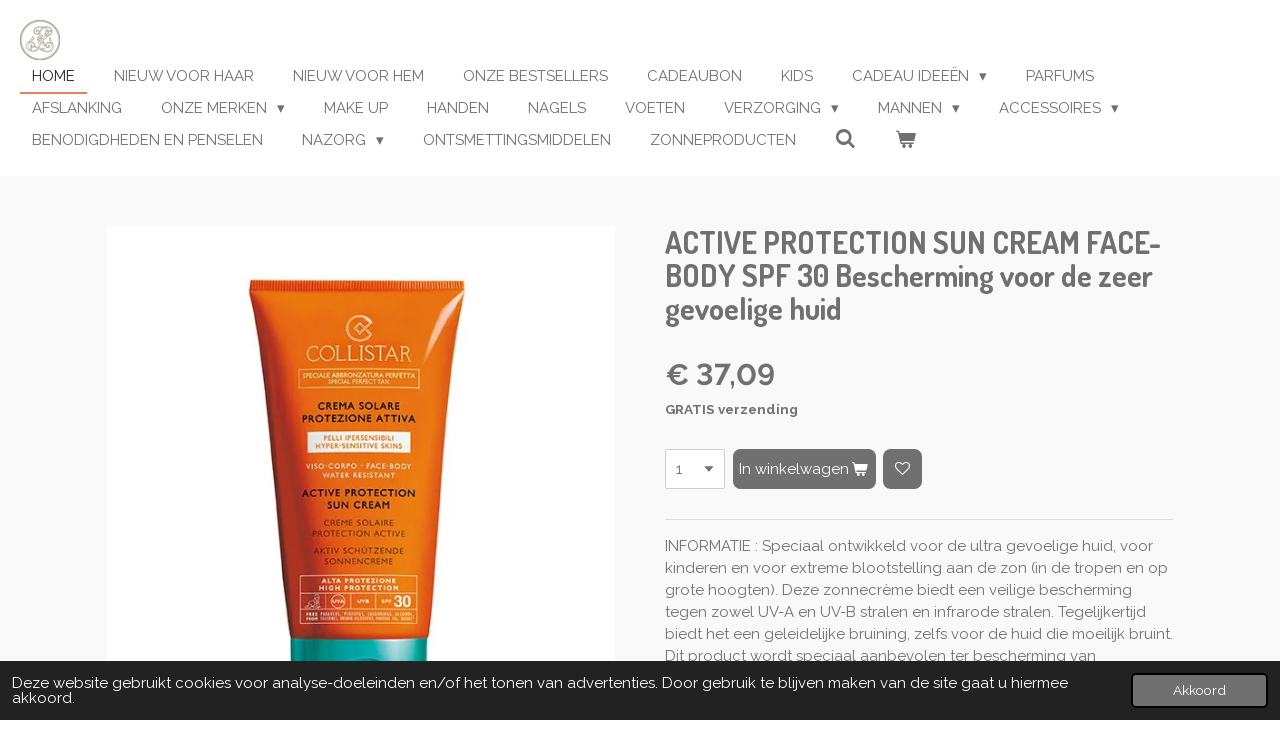

--- FILE ---
content_type: text/html; charset=UTF-8
request_url: https://www.la-perla-skin-and-beauty.be/product/1604264/active-protection-sun-cream-face-body-spf-30-bescherming-voor-de-zeer-gevoelige-huid
body_size: 24830
content:
<!DOCTYPE html>
<html lang="nl">
    <head>
        <meta http-equiv="Content-Type" content="text/html; charset=utf-8">
        <meta name="viewport" content="width=device-width, initial-scale=1.0, maximum-scale=5.0">
        <meta http-equiv="X-UA-Compatible" content="IE=edge">
        <link rel="canonical" href="https://www.la-perla-skin-and-beauty.be/product/1604264/active-protection-sun-cream-face-body-spf-30-bescherming-voor-de-zeer-gevoelige-huid">
        <link rel="sitemap" type="application/xml" href="https://www.la-perla-skin-and-beauty.be/sitemap.xml">
        <meta property="og:title" content="ACTIVE PROTECTION SUN CREAM FACE-BODY SPF 30 Bescherming voor de zeer gevoelige huid | La Perla Skin &amp; Beauty">
        <meta property="og:url" content="https://www.la-perla-skin-and-beauty.be/product/1604264/active-protection-sun-cream-face-body-spf-30-bescherming-voor-de-zeer-gevoelige-huid">
        <base href="https://www.la-perla-skin-and-beauty.be/">
        <meta name="description" property="og:description" content="INFORMATIE : Speciaal ontwikkeld voor de ultra gevoelige huid, voor kinderen en voor extreme blootstelling aan de zon (in de tropen en op grote hoogten). Deze zonnecr&amp;egrave;me biedt een veilige bescherming tegen zowel UV-A en UV-B stralen en infrarode stralen. Tegelijkertijd biedt het een geleidelijke bruining, zelfs voor de huid die moeilijk bruint. Dit product wordt speciaal aanbevolen ter bescherming van capillairen, pigmentvlekjes, tatoeages en dient ter voorkoming van uitslag en pigmentvlekken t.g.v. de zon (bijv. tijdens de zwangerschap). De formule beschermt tegen huidveroudering en het uitdrogende effect van wind en het zout uit zeelucht en/of &amp;ndash; water. Dit niet-vette product is waterresistent. Herhaal applicatie bij langdurige blootstelling aan de zon of na een lang verblijf in het water. Laat geen witte sporen na op de huid. De formule bevat geen parfum, kleurstoffen, alcohol, parabenen, chemische emulsifiers en bekende allergenen en is nikkel gereguleerd (&amp;lt; 0,0001%).
Inhoud:&amp;nbsp;150 ml
VOORDELEN : Deze formule is speciaal ontwikkeld voor de zeer gevoelige huid, bij couperose &amp;eacute;n voor kinderen. De formule bevat geen parfum, kleurstoffen, alcohol, parabenen, chemische emulsifiers en bekende allergenen en is nikkel gereguleerd (&amp;lt; 0,0001%).
HOE TE GEBRUIKEN : Aanbrengen op gezicht en lichaam voordat u zich gaat blootstellen aan zonlicht. Herhaal applicatie bij langdurige blootstelling aan de zon (ook na transpireren, na het zwemmen of afdrogen van de huid) om hetzelfde beschermingsniveau te behouden. Blijf niet te lang in de zon, ook al gebruikt u zonverzorging met een beschermingsfactor. Houd baby&#039;s en jonge kinderen uit direct zonlicht. Overmatige blootstelling aan de zon kan serieuze schade aan de gezondheid veroorzaken.">
                <script nonce="0775b098881e918371e06b923c16da5a">
            
            window.JOUWWEB = window.JOUWWEB || {};
            window.JOUWWEB.application = window.JOUWWEB.application || {};
            window.JOUWWEB.application = {"backends":[{"domain":"jouwweb.nl","freeDomain":"jouwweb.site"},{"domain":"webador.com","freeDomain":"webadorsite.com"},{"domain":"webador.de","freeDomain":"webadorsite.com"},{"domain":"webador.fr","freeDomain":"webadorsite.com"},{"domain":"webador.es","freeDomain":"webadorsite.com"},{"domain":"webador.it","freeDomain":"webadorsite.com"},{"domain":"jouwweb.be","freeDomain":"jouwweb.site"},{"domain":"webador.ie","freeDomain":"webadorsite.com"},{"domain":"webador.co.uk","freeDomain":"webadorsite.com"},{"domain":"webador.at","freeDomain":"webadorsite.com"},{"domain":"webador.be","freeDomain":"webadorsite.com"},{"domain":"webador.ch","freeDomain":"webadorsite.com"},{"domain":"webador.ch","freeDomain":"webadorsite.com"},{"domain":"webador.mx","freeDomain":"webadorsite.com"},{"domain":"webador.com","freeDomain":"webadorsite.com"},{"domain":"webador.dk","freeDomain":"webadorsite.com"},{"domain":"webador.se","freeDomain":"webadorsite.com"},{"domain":"webador.no","freeDomain":"webadorsite.com"},{"domain":"webador.fi","freeDomain":"webadorsite.com"},{"domain":"webador.ca","freeDomain":"webadorsite.com"},{"domain":"webador.ca","freeDomain":"webadorsite.com"},{"domain":"webador.pl","freeDomain":"webadorsite.com"},{"domain":"webador.com.au","freeDomain":"webadorsite.com"},{"domain":"webador.nz","freeDomain":"webadorsite.com"}],"editorLocale":"nl-BE","editorTimezone":"Europe\/Brussels","editorLanguage":"nl","analytics4TrackingId":"G-E6PZPGE4QM","analyticsDimensions":[],"backendDomain":"www.jouwweb.nl","backendShortDomain":"jouwweb.nl","backendKey":"jouwweb-nl","freeWebsiteDomain":"jouwweb.site","noSsl":false,"build":{"reference":"bdb0db9"},"linkHostnames":["www.jouwweb.nl","www.webador.com","www.webador.de","www.webador.fr","www.webador.es","www.webador.it","www.jouwweb.be","www.webador.ie","www.webador.co.uk","www.webador.at","www.webador.be","www.webador.ch","fr.webador.ch","www.webador.mx","es.webador.com","www.webador.dk","www.webador.se","www.webador.no","www.webador.fi","www.webador.ca","fr.webador.ca","www.webador.pl","www.webador.com.au","www.webador.nz"],"assetsUrl":"https:\/\/assets.jwwb.nl","loginUrl":"https:\/\/www.jouwweb.nl\/inloggen","publishUrl":"https:\/\/www.jouwweb.nl\/v2\/website\/1292205\/publish-proxy","adminUserOrIp":false,"pricing":{"plans":{"lite":{"amount":"700","currency":"EUR"},"pro":{"amount":"1200","currency":"EUR"},"business":{"amount":"2400","currency":"EUR"}},"yearlyDiscount":{"price":{"amount":"4800","currency":"EUR"},"ratio":0.17,"percent":"17%","discountPrice":{"amount":"4800","currency":"EUR"},"termPricePerMonth":{"amount":"2400","currency":"EUR"},"termPricePerYear":{"amount":"24000","currency":"EUR"}}},"hcUrl":{"add-product-variants":"https:\/\/help.jouwweb.nl\/hc\/nl\/articles\/28594307773201","basic-vs-advanced-shipping":"https:\/\/help.jouwweb.nl\/hc\/nl\/articles\/28594268794257","html-in-head":"https:\/\/help.jouwweb.nl\/hc\/nl\/articles\/28594336422545","link-domain-name":"https:\/\/help.jouwweb.nl\/hc\/nl\/articles\/28594325307409","optimize-for-mobile":"https:\/\/help.jouwweb.nl\/hc\/nl\/articles\/28594312927121","seo":"https:\/\/help.jouwweb.nl\/hc\/nl\/sections\/28507243966737","transfer-domain-name":"https:\/\/help.jouwweb.nl\/hc\/nl\/articles\/28594325232657","website-not-secure":"https:\/\/help.jouwweb.nl\/hc\/nl\/articles\/28594252935825"}};
            window.JOUWWEB.brand = {"type":"jouwweb","name":"JouwWeb","domain":"JouwWeb.nl","supportEmail":"support@jouwweb.nl"};
                    
                window.JOUWWEB = window.JOUWWEB || {};
                window.JOUWWEB.websiteRendering = {"locale":"nl-NL","timezone":"Europe\/Brussels","routes":{"api\/upload\/product-field":"\/_api\/upload\/product-field","checkout\/cart":"\/winkelwagen","payment":"\/bestelling-afronden\/:publicOrderId","payment\/forward":"\/bestelling-afronden\/:publicOrderId\/forward","public-order":"\/bestelling\/:publicOrderId","checkout\/authorize":"\/winkelwagen\/authorize\/:gateway","wishlist":"\/verlanglijst"}};
                                                    window.JOUWWEB.website = {"id":1292205,"locale":"nl-NL","enabled":true,"title":"La Perla Skin & Beauty","hasTitle":true,"roleOfLoggedInUser":null,"ownerLocale":"nl-BE","plan":"business","freeWebsiteDomain":"jouwweb.site","backendKey":"jouwweb-be","currency":"EUR","defaultLocale":"nl-NL","url":"https:\/\/www.la-perla-skin-and-beauty.be\/","homepageSegmentId":5170542,"category":"webshop","isOffline":false,"isPublished":true,"locales":["nl-NL"],"allowed":{"ads":false,"credits":true,"externalLinks":true,"slideshow":true,"customDefaultSlideshow":true,"hostedAlbums":true,"moderators":true,"mailboxQuota":10,"statisticsVisitors":true,"statisticsDetailed":true,"statisticsMonths":-1,"favicon":true,"password":true,"freeDomains":0,"freeMailAccounts":1,"canUseLanguages":false,"fileUpload":true,"legacyFontSize":false,"webshop":true,"products":-1,"imageText":false,"search":true,"audioUpload":true,"videoUpload":5000,"allowDangerousForms":false,"allowHtmlCode":true,"mobileBar":true,"sidebar":true,"poll":false,"allowCustomForms":true,"allowBusinessListing":true,"allowCustomAnalytics":true,"allowAccountingLink":true,"digitalProducts":true,"sitemapElement":false},"mobileBar":{"enabled":true,"theme":"light","email":{"active":true,"value":"info@la-perla.be"},"location":{"active":true,"value":"Bevrijdingslaan 207, Meerhout"},"phone":{"active":true,"value":"+32495510100"},"whatsapp":{"active":true,"value":"+32495510100"},"social":{"active":true,"network":"facebook","value":"La Perla Skin & Beauty instituut  PLa Perla Skin & Beauty instituut  Parfumeriearfumerie"}},"webshop":{"enabled":true,"currency":"EUR","taxEnabled":true,"taxInclusive":true,"vatDisclaimerVisible":false,"orderNotice":"<p>Indien je speciale wensen hebt kun je deze doorgeven via het Opmerkingen-veld in de laatste stap.<br \/>\r\nBv. als u graag een geschenkverpakking wenst...<\/p>","orderConfirmation":null,"freeShipping":true,"freeShippingAmount":"35.00","shippingDisclaimerVisible":false,"pickupAllowed":true,"couponAllowed":true,"detailsPageAvailable":true,"socialMediaVisible":true,"termsPage":11975043,"termsPageUrl":"\/algemene-voorwaarden","extraTerms":null,"pricingVisible":true,"orderButtonVisible":true,"shippingAdvanced":false,"shippingAdvancedBackEnd":false,"soldOutVisible":true,"backInStockNotificationEnabled":false,"canAddProducts":true,"nextOrderNumber":294,"allowedServicePoints":[],"sendcloudConfigured":false,"sendcloudFallbackPublicKey":"a3d50033a59b4a598f1d7ce7e72aafdf","taxExemptionAllowed":true,"invoiceComment":null,"emptyCartVisible":true,"minimumOrderPrice":"25.00","productNumbersEnabled":true,"wishlistEnabled":true,"hideTaxOnCart":false},"isTreatedAsWebshop":true};                            window.JOUWWEB.cart = {"products":[],"coupon":null,"shippingCountryCode":null,"shippingChoice":null,"breakdown":[]};                            window.JOUWWEB.scripts = ["website-rendering\/webshop"];                        window.parent.JOUWWEB.colorPalette = window.JOUWWEB.colorPalette;
        </script>
                <title>ACTIVE PROTECTION SUN CREAM FACE-BODY SPF 30 Bescherming voor de zeer gevoelige huid | La Perla Skin &amp; Beauty</title>
                                            <link href="https://primary.jwwb.nl/public/s/r/u/temp-ceweysojbhdefwusfwpt/touch-icon-iphone.png?bust=1586425153" rel="apple-touch-icon" sizes="60x60">                                                <link href="https://primary.jwwb.nl/public/s/r/u/temp-ceweysojbhdefwusfwpt/touch-icon-ipad.png?bust=1586425153" rel="apple-touch-icon" sizes="76x76">                                                <link href="https://primary.jwwb.nl/public/s/r/u/temp-ceweysojbhdefwusfwpt/touch-icon-iphone-retina.png?bust=1586425153" rel="apple-touch-icon" sizes="120x120">                                                <link href="https://primary.jwwb.nl/public/s/r/u/temp-ceweysojbhdefwusfwpt/touch-icon-ipad-retina.png?bust=1586425153" rel="apple-touch-icon" sizes="152x152">                                                <link href="https://primary.jwwb.nl/public/s/r/u/temp-ceweysojbhdefwusfwpt/favicon.png?bust=1586425153" rel="shortcut icon">                                                <link href="https://primary.jwwb.nl/public/s/r/u/temp-ceweysojbhdefwusfwpt/favicon.png?bust=1586425153" rel="icon">                                        <meta property="og:image" content="https&#x3A;&#x2F;&#x2F;primary.jwwb.nl&#x2F;public&#x2F;s&#x2F;r&#x2F;u&#x2F;temp-ceweysojbhdefwusfwpt&#x2F;ezt6rs&#x2F;K26200_01.jpg">
                                    <meta name="twitter:card" content="summary_large_image">
                        <meta property="twitter:image" content="https&#x3A;&#x2F;&#x2F;primary.jwwb.nl&#x2F;public&#x2F;s&#x2F;r&#x2F;u&#x2F;temp-ceweysojbhdefwusfwpt&#x2F;ezt6rs&#x2F;K26200_01.jpg">
                                                    <meta name="google-site-verification" content="IKx8RBAeKSPvv_CdUs3VI_lwe4hgOmCFNaEMSiOSHwo" />                            <script src="https://plausible.io/js/script.manual.js" nonce="0775b098881e918371e06b923c16da5a" data-turbo-track="reload" defer data-domain="shard5.jouwweb.nl"></script>
<link rel="stylesheet" type="text/css" href="https://gfonts.jwwb.nl/css?display=fallback&amp;family=Raleway%3A400%2C700%2C400italic%2C700italic%7CDosis%3A400%2C700%2C400italic%2C700italic" nonce="0775b098881e918371e06b923c16da5a" data-turbo-track="dynamic">
<script src="https://assets.jwwb.nl/assets/build/website-rendering/nl-NL.js?bust=af8dcdef13a1895089e9" nonce="0775b098881e918371e06b923c16da5a" data-turbo-track="reload" defer></script>
<script src="https://assets.jwwb.nl/assets/website-rendering/runtime.cee983c75391f900fb05.js?bust=4ce5de21b577bc4120dd" nonce="0775b098881e918371e06b923c16da5a" data-turbo-track="reload" defer></script>
<script src="https://assets.jwwb.nl/assets/website-rendering/812.881ee67943804724d5af.js?bust=78ab7ad7d6392c42d317" nonce="0775b098881e918371e06b923c16da5a" data-turbo-track="reload" defer></script>
<script src="https://assets.jwwb.nl/assets/website-rendering/main.5cc2a9179e0462270809.js?bust=47fa63093185ee0400ae" nonce="0775b098881e918371e06b923c16da5a" data-turbo-track="reload" defer></script>
<link rel="preload" href="https://assets.jwwb.nl/assets/website-rendering/styles.c611799110a447e67981.css?bust=226f06dc4f39cd5a64cc" as="style">
<link rel="preload" href="https://assets.jwwb.nl/assets/website-rendering/fonts/icons-website-rendering/font/website-rendering.woff2?bust=bd2797014f9452dadc8e" as="font" crossorigin>
<link rel="preconnect" href="https://gfonts.jwwb.nl">
<link rel="stylesheet" type="text/css" href="https://assets.jwwb.nl/assets/website-rendering/styles.c611799110a447e67981.css?bust=226f06dc4f39cd5a64cc" nonce="0775b098881e918371e06b923c16da5a" data-turbo-track="dynamic">
<link rel="preconnect" href="https://assets.jwwb.nl">
<link rel="stylesheet" type="text/css" href="https://primary.jwwb.nl/public/s/r/u/temp-ceweysojbhdefwusfwpt/style.css?bust=1768918185" nonce="0775b098881e918371e06b923c16da5a" data-turbo-track="dynamic">    </head>
    <body
        id="top"
        class="jw-is-no-slideshow jw-header-is-image jw-is-segment-product jw-is-frontend jw-is-no-sidebar jw-is-no-messagebar jw-is-no-touch-device jw-is-no-mobile"
                                    data-jouwweb-page="1604264"
                                                data-jouwweb-segment-id="1604264"
                                                data-jouwweb-segment-type="product"
                                                data-template-threshold="960"
                                                data-template-name="business-banner&#x7C;gadget&#x7C;gadget-shop"
                            itemscope
        itemtype="https://schema.org/Product"
    >
                                    <meta itemprop="url" content="https://www.la-perla-skin-and-beauty.be/product/1604264/active-protection-sun-cream-face-body-spf-30-bescherming-voor-de-zeer-gevoelige-huid">
        <a href="#main-content" class="jw-skip-link">
            Ga direct naar de hoofdinhoud        </a>
        <div class="jw-background"></div>
        <div class="jw-body">
            <div class="jw-mobile-menu jw-mobile-is-logo js-mobile-menu">
            <button
            type="button"
            class="jw-mobile-menu__button jw-mobile-toggle"
            aria-label="Open / sluit menu"
        >
            <span class="jw-icon-burger"></span>
        </button>
        <div class="jw-mobile-header jw-mobile-header--image">
        <a            class="jw-mobile-header-content"
                            href="/"
                        >
                            <img class="jw-mobile-logo jw-mobile-logo--square" src="https://primary.jwwb.nl/public/s/r/u/temp-ceweysojbhdefwusfwpt/fgy58r/LogoGoldVectorHQ002-1.png?enable-io=true&amp;enable=upscale&amp;height=70" srcset="https://primary.jwwb.nl/public/s/r/u/temp-ceweysojbhdefwusfwpt/fgy58r/LogoGoldVectorHQ002-1.png?enable-io=true&amp;enable=upscale&amp;height=70 1x, https://primary.jwwb.nl/public/s/r/u/temp-ceweysojbhdefwusfwpt/fgy58r/LogoGoldVectorHQ002-1.png?enable-io=true&amp;enable=upscale&amp;height=140&amp;quality=70 2x" alt="La Perla Skin &amp;amp; Beauty" title="La Perla Skin &amp;amp; Beauty">                                </a>
    </div>

        <a
        href="/winkelwagen"
        class="jw-mobile-menu__button jw-mobile-header-cart"
        aria-label="Bekijk winkelwagen"
    >
        <span class="jw-icon-badge-wrapper">
            <span class="website-rendering-icon-basket" aria-hidden="true"></span>
            <span class="jw-icon-badge hidden" aria-hidden="true"></span>
        </span>
    </a>
    
    </div>
    <div class="jw-mobile-menu-search jw-mobile-menu-search--hidden">
        <form
            action="/zoeken"
            method="get"
            class="jw-mobile-menu-search__box"
        >
            <input
                type="text"
                name="q"
                value=""
                placeholder="Zoeken..."
                class="jw-mobile-menu-search__input"
                aria-label="Zoeken"
            >
            <button type="submit" class="jw-btn jw-btn--style-flat jw-mobile-menu-search__button" aria-label="Zoeken">
                <span class="website-rendering-icon-search" aria-hidden="true"></span>
            </button>
            <button type="button" class="jw-btn jw-btn--style-flat jw-mobile-menu-search__button js-cancel-search" aria-label="Zoekopdracht annuleren">
                <span class="website-rendering-icon-cancel" aria-hidden="true"></span>
            </button>
        </form>
    </div>
            <script nonce="0775b098881e918371e06b923c16da5a">
    JOUWWEB.templateConfig = {
        header: {
            mobileSelector: '.jw-mobile-menu',
            updatePusher: function (headerHeight, state) {
                $('.jw-menu-clone').css('top', headerHeight);
            },
        },
    };
</script>
<header class="header-wrap js-topbar-content-container">
    <div class="header">
        <div class="jw-header-logo">
            <div
    id="jw-header-image-container"
    class="jw-header jw-header-image jw-header-image-toggle"
    style="flex-basis: 40px; max-width: 40px; flex-shrink: 1;"
>
            <a href="/">
        <img id="jw-header-image" data-image-id="25479821" srcset="https://primary.jwwb.nl/public/s/r/u/temp-ceweysojbhdefwusfwpt/fgy58r/LogoGoldVectorHQ002-1.png?enable-io=true&amp;width=40 40w, https://primary.jwwb.nl/public/s/r/u/temp-ceweysojbhdefwusfwpt/fgy58r/LogoGoldVectorHQ002-1.png?enable-io=true&amp;width=80 80w" class="jw-header-image" title="La Perla Skin &amp; Beauty" style="max-height: 80px;" sizes="40px" width="40" height="40" intrinsicsize="40.00 x 40.00" alt="La Perla Skin &amp; Beauty">                </a>
    </div>
        <div
    class="jw-header jw-header-title-container jw-header-text jw-header-text-toggle"
    data-stylable="true"
>
    <a        id="jw-header-title"
        class="jw-header-title"
                    href="/"
            >
        La Perla Skin &amp; Beauty    </a>
</div>
</div>
    </div>
    <nav class="menu jw-menu-copy">
        <ul
    id="jw-menu"
    class="jw-menu jw-menu-horizontal"
            >
            <li
    class="jw-menu-item jw-menu-is-active"
>
        <a        class="jw-menu-link js-active-menu-item"
        href="/"                                            data-page-link-id="5170542"
                            >
                <span class="">
            HOME        </span>
            </a>
                </li>
            <li
    class="jw-menu-item"
>
        <a        class="jw-menu-link"
        href="/nieuw-voor-haar"                                            data-page-link-id="6502701"
                            >
                <span class="">
            NIEUW VOOR HAAR        </span>
            </a>
                </li>
            <li
    class="jw-menu-item"
>
        <a        class="jw-menu-link"
        href="/nieuw-voor-hem"                                            data-page-link-id="7131151"
                            >
                <span class="">
            NIEUW VOOR HEM        </span>
            </a>
                </li>
            <li
    class="jw-menu-item"
>
        <a        class="jw-menu-link"
        href="/onze-bestsellers"                                            data-page-link-id="7442660"
                            >
                <span class="">
            ONZE BESTSELLERS        </span>
            </a>
                </li>
            <li
    class="jw-menu-item"
>
        <a        class="jw-menu-link"
        href="/cadeaubon"                                            data-page-link-id="6565015"
                            >
                <span class="">
            CADEAUBON        </span>
            </a>
                </li>
            <li
    class="jw-menu-item"
>
        <a        class="jw-menu-link"
        href="/kids-1"                                            data-page-link-id="6496005"
                            >
                <span class="">
            KIDS        </span>
            </a>
                </li>
            <li
    class="jw-menu-item jw-menu-has-submenu"
>
        <a        class="jw-menu-link"
        href="/cadeau-ideeen"                                            data-page-link-id="5224518"
                            >
                <span class="">
            CADEAU IDEEËN        </span>
                    <span class="jw-arrow jw-arrow-toplevel"></span>
            </a>
                    <ul
            class="jw-submenu"
                    >
                            <li
    class="jw-menu-item jw-menu-has-submenu"
>
        <a        class="jw-menu-link"
        href="/cadeau-ideeen/cadeaus"                                            data-page-link-id="5257479"
                            >
                <span class="">
            CADEAUS        </span>
                    <span class="jw-arrow"></span>
            </a>
                    <ul
            class="jw-submenu"
                    >
                            <li
    class="jw-menu-item"
>
        <a        class="jw-menu-link"
        href="/cadeau-ideeen/cadeaus/voor-haar"                                            data-page-link-id="5257481"
                            >
                <span class="">
            Voor haar        </span>
            </a>
                </li>
                            <li
    class="jw-menu-item"
>
        <a        class="jw-menu-link"
        href="/cadeau-ideeen/cadeaus/voor-hem"                                            data-page-link-id="5257482"
                            >
                <span class="">
            Voor hem        </span>
            </a>
                </li>
                    </ul>
        </li>
                            <li
    class="jw-menu-item"
>
        <a        class="jw-menu-link"
        href="/cadeau-ideeen/ontdek-de-verzorgingsroutine"                                            data-page-link-id="6936147"
                            >
                <span class="">
            ONTDEK DE VERZORGINGSROUTINE        </span>
            </a>
                </li>
                            <li
    class="jw-menu-item jw-menu-has-submenu"
>
        <a        class="jw-menu-link"
        href="/cadeau-ideeen/categorieen-6"                                            data-page-link-id="5257486"
                            >
                <span class="">
            CATEGORIEËN        </span>
                    <span class="jw-arrow"></span>
            </a>
                    <ul
            class="jw-submenu"
                    >
                            <li
    class="jw-menu-item"
>
        <a        class="jw-menu-link"
        href="/cadeau-ideeen/categorieen-6/gezicht-2"                                            data-page-link-id="5257489"
                            >
                <span class="">
            Gezicht        </span>
            </a>
                </li>
                            <li
    class="jw-menu-item"
>
        <a        class="jw-menu-link"
        href="/cadeau-ideeen/categorieen-6/lichaam-1"                                            data-page-link-id="5257490"
                            >
                <span class="">
            Lichaam        </span>
            </a>
                </li>
                            <li
    class="jw-menu-item"
>
        <a        class="jw-menu-link"
        href="/cadeau-ideeen/categorieen-6/make-up-1"                                            data-page-link-id="5257491"
                            >
                <span class="">
            Make-up        </span>
            </a>
                </li>
                            <li
    class="jw-menu-item"
>
        <a        class="jw-menu-link"
        href="/cadeau-ideeen/categorieen-6/mannen-1"                                            data-page-link-id="5257494"
                            >
                <span class="">
            Mannen        </span>
            </a>
                </li>
                    </ul>
        </li>
                            <li
    class="jw-menu-item"
>
        <a        class="jw-menu-link"
        href="/cadeau-ideeen/in-de-spotlight-7"                                            data-page-link-id="5257503"
                            >
                <span class="">
            IN DE SPOTLIGHT        </span>
            </a>
                </li>
                    </ul>
        </li>
            <li
    class="jw-menu-item"
>
        <a        class="jw-menu-link"
        href="/parfums"                                            data-page-link-id="6463520"
                            >
                <span class="">
            PARFUMS        </span>
            </a>
                </li>
            <li
    class="jw-menu-item"
>
        <a        class="jw-menu-link"
        href="/afslanking"                                            data-page-link-id="6494450"
                            >
                <span class="">
            Afslanking        </span>
            </a>
                </li>
            <li
    class="jw-menu-item jw-menu-has-submenu"
>
        <a        class="jw-menu-link"
        href="/onze-merken"                                            data-page-link-id="5224493"
                            >
                <span class="">
            ONZE MERKEN        </span>
                    <span class="jw-arrow jw-arrow-toplevel"></span>
            </a>
                    <ul
            class="jw-submenu"
                    >
                            <li
    class="jw-menu-item"
>
        <a        class="jw-menu-link"
        href="/onze-merken/biotherm"                                            data-page-link-id="6610936"
                            >
                <span class="">
            Biotherm        </span>
            </a>
                </li>
                            <li
    class="jw-menu-item"
>
        <a        class="jw-menu-link"
        href="/onze-merken/helena-rubinstein"                                            data-page-link-id="6667913"
                            >
                <span class="">
            Helena Rubinstein        </span>
            </a>
                </li>
                            <li
    class="jw-menu-item"
>
        <a        class="jw-menu-link"
        href="/onze-merken/mesoestetic"                                            data-page-link-id="6780961"
                            >
                <span class="">
            Mésoestetic        </span>
            </a>
                </li>
                            <li
    class="jw-menu-item"
>
        <a        class="jw-menu-link"
        href="/onze-merken/nannic"                                            data-page-link-id="5199469"
                            >
                <span class="">
            NANNIC        </span>
            </a>
                </li>
                            <li
    class="jw-menu-item"
>
        <a        class="jw-menu-link"
        href="/onze-merken/curasano"                                            data-page-link-id="5177825"
                            >
                <span class="">
            CURASANO        </span>
            </a>
                </li>
                            <li
    class="jw-menu-item jw-menu-has-submenu"
>
        <a        class="jw-menu-link"
        href="/onze-merken/isadora"                                            data-page-link-id="6487816"
                            >
                <span class="">
            ISADORA        </span>
                    <span class="jw-arrow"></span>
            </a>
                    <ul
            class="jw-submenu"
                    >
                            <li
    class="jw-menu-item"
>
        <a        class="jw-menu-link"
        href="/onze-merken/isadora/isadora-holiday-collection-2020"                                            data-page-link-id="6486563"
                            >
                <span class="">
            ISADORA HOLIDAY COLLECTION 2020        </span>
            </a>
                </li>
                    </ul>
        </li>
                            <li
    class="jw-menu-item jw-menu-has-submenu"
>
        <a        class="jw-menu-link"
        href="/onze-merken/collistar"                                            data-page-link-id="5187306"
                            >
                <span class="">
            COLLISTAR        </span>
                    <span class="jw-arrow"></span>
            </a>
                    <ul
            class="jw-submenu"
                    >
                            <li
    class="jw-menu-item"
>
        <a        class="jw-menu-link"
        href="/onze-merken/collistar/make-up-2"                                            data-page-link-id="6485182"
                            >
                <span class="">
            Make Up        </span>
            </a>
                </li>
                            <li
    class="jw-menu-item jw-menu-has-submenu"
>
        <a        class="jw-menu-link"
        href="/onze-merken/collistar/beneserre-1"                                            data-page-link-id="6475897"
                            >
                <span class="">
            BENESERRE        </span>
                    <span class="jw-arrow"></span>
            </a>
                    <ul
            class="jw-submenu"
                    >
                            <li
    class="jw-menu-item jw-menu-has-submenu"
>
        <a        class="jw-menu-link"
        href="/onze-merken/collistar/beneserre-1/categorieen-5"                                            data-page-link-id="5257429"
                            >
                <span class="">
            CATEGORIEËN        </span>
                    <span class="jw-arrow"></span>
            </a>
                    <ul
            class="jw-submenu"
                    >
                            <li
    class="jw-menu-item"
>
        <a        class="jw-menu-link"
        href="/onze-merken/collistar/beneserre-1/categorieen-5/aromatisch-bodywater"                                            data-page-link-id="5257433"
                            >
                <span class="">
            Aromatisch bodywater        </span>
            </a>
                </li>
                            <li
    class="jw-menu-item"
>
        <a        class="jw-menu-link"
        href="/onze-merken/collistar/beneserre-1/categorieen-5/deodorant-2"                                            data-page-link-id="5257435"
                            >
                <span class="">
            Deodorant        </span>
            </a>
                </li>
                            <li
    class="jw-menu-item"
>
        <a        class="jw-menu-link"
        href="/onze-merken/collistar/beneserre-1/categorieen-5/bad-douche"                                            data-page-link-id="5257437"
                            >
                <span class="">
            Bad &amp; douche        </span>
            </a>
                </li>
                            <li
    class="jw-menu-item"
>
        <a        class="jw-menu-link"
        href="/onze-merken/collistar/beneserre-1/categorieen-5/bodycreme"                                            data-page-link-id="5257439"
                            >
                <span class="">
            Bodycrème        </span>
            </a>
                </li>
                    </ul>
        </li>
                            <li
    class="jw-menu-item jw-menu-has-submenu"
>
        <a        class="jw-menu-link"
        href="/onze-merken/collistar/beneserre-1/lijnen-4"                                            data-page-link-id="5257440"
                            >
                <span class="">
            LIJNEN        </span>
                    <span class="jw-arrow"></span>
            </a>
                    <ul
            class="jw-submenu"
                    >
                            <li
    class="jw-menu-item"
>
        <a        class="jw-menu-link"
        href="/onze-merken/collistar/beneserre-1/lijnen-4/benessere-dell-energia"                                            data-page-link-id="5257442"
                            >
                <span class="">
            Benessere dell&#039;Energia        </span>
            </a>
                </li>
                            <li
    class="jw-menu-item"
>
        <a        class="jw-menu-link"
        href="/onze-merken/collistar/beneserre-1/lijnen-4/benessere-dell-amore"                                            data-page-link-id="5257443"
                            >
                <span class="">
            Benessere dell&#039;Amore        </span>
            </a>
                </li>
                            <li
    class="jw-menu-item"
>
        <a        class="jw-menu-link"
        href="/onze-merken/collistar/beneserre-1/lijnen-4/benessere-della-felicita"                                            data-page-link-id="5257450"
                            >
                <span class="">
            Benessere della Felicità        </span>
            </a>
                </li>
                            <li
    class="jw-menu-item"
>
        <a        class="jw-menu-link"
        href="/onze-merken/collistar/beneserre-1/lijnen-4/benessere-welzijn"                                            data-page-link-id="5257452"
                            >
                <span class="">
            Benessere (welzijn)        </span>
            </a>
                </li>
                    </ul>
        </li>
                            <li
    class="jw-menu-item jw-menu-has-submenu"
>
        <a        class="jw-menu-link"
        href="/onze-merken/collistar/beneserre-1/behoeften-5"                                            data-page-link-id="5257460"
                            >
                <span class="">
            BEHOEFTEN        </span>
                    <span class="jw-arrow"></span>
            </a>
                    <ul
            class="jw-submenu"
                    >
                            <li
    class="jw-menu-item"
>
        <a        class="jw-menu-link"
        href="/onze-merken/collistar/beneserre-1/behoeften-5/reinigen"                                            data-page-link-id="5257463"
                            >
                <span class="">
            Reinigen        </span>
            </a>
                </li>
                            <li
    class="jw-menu-item"
>
        <a        class="jw-menu-link"
        href="/onze-merken/collistar/beneserre-1/behoeften-5/hydrateren-1"                                            data-page-link-id="5257469"
                            >
                <span class="">
            Hydrateren        </span>
            </a>
                </li>
                            <li
    class="jw-menu-item"
>
        <a        class="jw-menu-link"
        href="/onze-merken/collistar/beneserre-1/behoeften-5/verfrissen"                                            data-page-link-id="5257472"
                            >
                <span class="">
            Verfrissen        </span>
            </a>
                </li>
                    </ul>
        </li>
                            <li
    class="jw-menu-item jw-menu-has-submenu"
>
        <a        class="jw-menu-link"
        href="/onze-merken/collistar/beneserre-1/in-de-spotlight-6"                                            data-page-link-id="5257473"
                            >
                <span class="">
            IN DE SPOTLIGHT        </span>
                    <span class="jw-arrow"></span>
            </a>
                    <ul
            class="jw-submenu"
                    >
                            <li
    class="jw-menu-item"
>
        <a        class="jw-menu-link"
        href="/onze-merken/collistar/beneserre-1/in-de-spotlight-6/collectie-italiaanse-bloemen"                                            data-page-link-id="5257475"
                            >
                <span class="">
            Collectie Italiaanse Bloemen        </span>
            </a>
                </li>
                            <li
    class="jw-menu-item"
>
        <a        class="jw-menu-link"
        href="/onze-merken/collistar/beneserre-1/in-de-spotlight-6/meest-verkochte-producten-6"                                            data-page-link-id="5257478"
                            >
                <span class="">
            Meest verkochte producten        </span>
            </a>
                </li>
                    </ul>
        </li>
                    </ul>
        </li>
                            <li
    class="jw-menu-item"
>
        <a        class="jw-menu-link"
        href="/onze-merken/collistar/gezichtsreinigers"                                            data-page-link-id="5225032"
                            >
                <span class="">
            Gezichtsreinigers        </span>
            </a>
                </li>
                            <li
    class="jw-menu-item"
>
        <a        class="jw-menu-link"
        href="/onze-merken/collistar/moisturizers"                                            data-page-link-id="5225034"
                            >
                <span class="">
            Moisturizers        </span>
            </a>
                </li>
                            <li
    class="jw-menu-item"
>
        <a        class="jw-menu-link"
        href="/onze-merken/collistar/exfolieren-scrubben-en-maskers"                                            data-page-link-id="5225051"
                            >
                <span class="">
            Exfoliëren, scrubben en maskers        </span>
            </a>
                </li>
                            <li
    class="jw-menu-item"
>
        <a        class="jw-menu-link"
        href="/onze-merken/collistar/anti-age"                                            data-page-link-id="5225070"
                            >
                <span class="">
            Anti-age        </span>
            </a>
                </li>
                            <li
    class="jw-menu-item"
>
        <a        class="jw-menu-link"
        href="/onze-merken/collistar/specialty-producten"                                            data-page-link-id="5238756"
                            >
                <span class="">
            SPECIALTY PRODUCTEN        </span>
            </a>
                </li>
                            <li
    class="jw-menu-item"
>
        <a        class="jw-menu-link"
        href="/onze-merken/collistar/oogcontouren"                                            data-page-link-id="5225073"
                            >
                <span class="">
            Oogcontouren        </span>
            </a>
                </li>
                    </ul>
        </li>
                    </ul>
        </li>
            <li
    class="jw-menu-item"
>
        <a        class="jw-menu-link"
        href="/make-up-3"                                            data-page-link-id="6804157"
                            >
                <span class="">
            Make Up        </span>
            </a>
                </li>
            <li
    class="jw-menu-item"
>
        <a        class="jw-menu-link"
        href="/handen-1"                                            data-page-link-id="6895191"
                            >
                <span class="">
            HANDEN        </span>
            </a>
                </li>
            <li
    class="jw-menu-item"
>
        <a        class="jw-menu-link"
        href="/nagels"                                            data-page-link-id="7258073"
                            >
                <span class="">
            NAGELS        </span>
            </a>
                </li>
            <li
    class="jw-menu-item"
>
        <a        class="jw-menu-link"
        href="/voeten"                                            data-page-link-id="6895469"
                            >
                <span class="">
            Voeten        </span>
            </a>
                </li>
            <li
    class="jw-menu-item jw-menu-has-submenu"
>
        <a        class="jw-menu-link"
        href="/verzorging"                                            data-page-link-id="6475947"
                            >
                <span class="">
            Verzorging        </span>
                    <span class="jw-arrow jw-arrow-toplevel"></span>
            </a>
                    <ul
            class="jw-submenu"
                    >
                            <li
    class="jw-menu-item jw-menu-has-submenu"
>
        <a        class="jw-menu-link"
        href="/verzorging/gezicht"                                            data-page-link-id="5224489"
                            >
                <span class="">
            GEZICHT        </span>
                    <span class="jw-arrow"></span>
            </a>
                    <ul
            class="jw-submenu"
                    >
                            <li
    class="jw-menu-item jw-menu-has-submenu"
>
        <a        class="jw-menu-link"
        href="/verzorging/gezicht/lijnen"                                            data-page-link-id="5238847"
                            >
                <span class="">
            LIJNEN        </span>
                    <span class="jw-arrow"></span>
            </a>
                    <ul
            class="jw-submenu"
                    >
                            <li
    class="jw-menu-item"
>
        <a        class="jw-menu-link"
        href="/verzorging/gezicht/lijnen/unico-serum"                                            data-page-link-id="5238851"
                            >
                <span class="">
            Unico Serum        </span>
            </a>
                </li>
                            <li
    class="jw-menu-item"
>
        <a        class="jw-menu-link"
        href="/verzorging/gezicht/lijnen/nero-sublime"                                            data-page-link-id="5238855"
                            >
                <span class="">
            Nero Sublime®        </span>
            </a>
                </li>
                            <li
    class="jw-menu-item"
>
        <a        class="jw-menu-link"
        href="/verzorging/gezicht/lijnen/pure-actives-jeugdmoleculen"                                            data-page-link-id="5238859"
                            >
                <span class="">
            Pure Actives Jeugdmoleculen        </span>
            </a>
                </li>
                            <li
    class="jw-menu-item"
>
        <a        class="jw-menu-link"
        href="/verzorging/gezicht/lijnen/lift-hd"                                            data-page-link-id="5238863"
                            >
                <span class="">
            Lift HD        </span>
            </a>
                </li>
                            <li
    class="jw-menu-item"
>
        <a        class="jw-menu-link"
        href="/verzorging/gezicht/lijnen/idro-attiva"                                            data-page-link-id="5238865"
                            >
                <span class="">
            Idro-Attiva        </span>
            </a>
                </li>
                            <li
    class="jw-menu-item"
>
        <a        class="jw-menu-link"
        href="/verzorging/gezicht/lijnen/special-first-wrinkles-einde-reeks"                                            data-page-link-id="5405924"
                            >
                <span class="">
            Special first wrinkles (einde reeks)        </span>
            </a>
                </li>
                            <li
    class="jw-menu-item"
>
        <a        class="jw-menu-link"
        href="/verzorging/gezicht/lijnen/special-essential-white"                                            data-page-link-id="5406029"
                            >
                <span class="">
            SPECIAL ESSENTIAL WHITE        </span>
            </a>
                </li>
                            <li
    class="jw-menu-item"
>
        <a        class="jw-menu-link"
        href="/verzorging/gezicht/lijnen/anti-age-2"                                            data-page-link-id="5238866"
                            >
                <span class="">
            Anti-age        </span>
            </a>
                </li>
                            <li
    class="jw-menu-item"
>
        <a        class="jw-menu-link"
        href="/verzorging/gezicht/lijnen/gecombineerde-vette-huid"                                            data-page-link-id="5238869"
                            >
                <span class="">
            Gecombineerde &amp; vette huid        </span>
            </a>
                </li>
                            <li
    class="jw-menu-item"
>
        <a        class="jw-menu-link"
        href="/verzorging/gezicht/lijnen/perfecta-plus"                                            data-page-link-id="5238870"
                            >
                <span class="">
            Perfecta® Plus        </span>
            </a>
                </li>
                            <li
    class="jw-menu-item"
>
        <a        class="jw-menu-link"
        href="/verzorging/gezicht/lijnen/magnifica-plus"                                            data-page-link-id="5238873"
                            >
                <span class="">
            Magnifica® Plus        </span>
            </a>
                </li>
                            <li
    class="jw-menu-item"
>
        <a        class="jw-menu-link"
        href="/verzorging/gezicht/lijnen/natura"                                            data-page-link-id="5367740"
                            >
                <span class="">
            NATURA        </span>
            </a>
                </li>
                    </ul>
        </li>
                            <li
    class="jw-menu-item jw-menu-has-submenu"
>
        <a        class="jw-menu-link"
        href="/verzorging/gezicht/in-de-spotlight"                                            data-page-link-id="5239078"
                            >
                <span class="">
            IN DE SPOTLIGHT        </span>
                    <span class="jw-arrow"></span>
            </a>
                    <ul
            class="jw-submenu"
                    >
                            <li
    class="jw-menu-item"
>
        <a        class="jw-menu-link"
        href="/verzorging/gezicht/in-de-spotlight/magic-drops"                                            data-page-link-id="5239081"
                            >
                <span class="">
            Magic Drops        </span>
            </a>
                </li>
                            <li
    class="jw-menu-item"
>
        <a        class="jw-menu-link"
        href="/verzorging/gezicht/in-de-spotlight/meest-verkochte-producten"                                            data-page-link-id="5239084"
                            >
                <span class="">
            Meest verkochte producten        </span>
            </a>
                </li>
                    </ul>
        </li>
                            <li
    class="jw-menu-item jw-menu-has-submenu"
>
        <a        class="jw-menu-link"
        href="/verzorging/gezicht/behoeften"                                            data-page-link-id="5239136"
                            >
                <span class="">
            BEHOEFTEN        </span>
                    <span class="jw-arrow"></span>
            </a>
                    <ul
            class="jw-submenu"
                    >
                            <li
    class="jw-menu-item"
>
        <a        class="jw-menu-link"
        href="/verzorging/gezicht/behoeften/alle-huidtypen"                                            data-page-link-id="5239137"
                            >
                <span class="">
            Alle huidtypen        </span>
            </a>
                </li>
                            <li
    class="jw-menu-item"
>
        <a        class="jw-menu-link"
        href="/verzorging/gezicht/behoeften/rimpels-voorkomen"                                            data-page-link-id="5239138"
                            >
                <span class="">
            Rimpels voorkomen        </span>
            </a>
                </li>
                            <li
    class="jw-menu-item"
>
        <a        class="jw-menu-link"
        href="/verzorging/gezicht/behoeften/diepe-rimpels-en-een-verslapte-huid"                                            data-page-link-id="5239147"
                            >
                <span class="">
            Diepe rimpels en een verslapte huid        </span>
            </a>
                </li>
                            <li
    class="jw-menu-item"
>
        <a        class="jw-menu-link"
        href="/verzorging/gezicht/behoeften/normale-en-droge-huid"                                            data-page-link-id="5239152"
                            >
                <span class="">
            Normale en Droge Huid        </span>
            </a>
                </li>
                            <li
    class="jw-menu-item"
>
        <a        class="jw-menu-link"
        href="/verzorging/gezicht/behoeften/gecombineerde-vette-huid-1"                                            data-page-link-id="5239153"
                            >
                <span class="">
            Gecombineerde &amp; vette huid        </span>
            </a>
                </li>
                            <li
    class="jw-menu-item"
>
        <a        class="jw-menu-link"
        href="/verzorging/gezicht/behoeften/pigmentvlekjes-behandelen"                                            data-page-link-id="5239155"
                            >
                <span class="">
            Pigmentvlekjes behandelen        </span>
            </a>
                </li>
                    </ul>
        </li>
                            <li
    class="jw-menu-item"
>
        <a        class="jw-menu-link"
        href="/verzorging/gezicht/aanbiedingen-1"                                            data-page-link-id="5244125"
                            >
                <span class="">
            AANBIEDINGEN        </span>
            </a>
                </li>
                    </ul>
        </li>
                            <li
    class="jw-menu-item jw-menu-has-submenu"
>
        <a        class="jw-menu-link"
        href="/verzorging/lichaam"                                            data-page-link-id="5224501"
                            >
                <span class="">
            LICHAAM        </span>
                    <span class="jw-arrow"></span>
            </a>
                    <ul
            class="jw-submenu"
                    >
                            <li
    class="jw-menu-item jw-menu-has-submenu"
>
        <a        class="jw-menu-link"
        href="/verzorging/lichaam/categorieen-1"                                            data-page-link-id="5232627"
                            >
                <span class="">
            CATEGORIEËN        </span>
                    <span class="jw-arrow"></span>
            </a>
                    <ul
            class="jw-submenu"
                    >
                            <li
    class="jw-menu-item"
>
        <a        class="jw-menu-link"
        href="/verzorging/lichaam/categorieen-1/hydrateren"                                            data-page-link-id="5232632"
                            >
                <span class="">
            Hydrateren        </span>
            </a>
                </li>
                            <li
    class="jw-menu-item"
>
        <a        class="jw-menu-link"
        href="/verzorging/lichaam/categorieen-1/exfolieren-scrubben"                                            data-page-link-id="5232643"
                            >
                <span class="">
            Exfoliëren/scrubben        </span>
            </a>
                </li>
                            <li
    class="jw-menu-item"
>
        <a        class="jw-menu-link"
        href="/verzorging/lichaam/categorieen-1/reiniging"                                            data-page-link-id="5232645"
                            >
                <span class="">
            Reiniging        </span>
            </a>
                </li>
                            <li
    class="jw-menu-item"
>
        <a        class="jw-menu-link"
        href="/verzorging/lichaam/categorieen-1/anti-age-1"                                            data-page-link-id="5232648"
                            >
                <span class="">
            Anti-age        </span>
            </a>
                </li>
                            <li
    class="jw-menu-item"
>
        <a        class="jw-menu-link"
        href="/verzorging/lichaam/categorieen-1/deodorant"                                            data-page-link-id="5232650"
                            >
                <span class="">
            Deodorant        </span>
            </a>
                </li>
                            <li
    class="jw-menu-item"
>
        <a        class="jw-menu-link"
        href="/verzorging/lichaam/categorieen-1/specifieke-huidzones"                                            data-page-link-id="5232653"
                            >
                <span class="">
            Specifieke huidzones        </span>
            </a>
                </li>
                            <li
    class="jw-menu-item"
>
        <a        class="jw-menu-link"
        href="/verzorging/lichaam/categorieen-1/body-olie"                                            data-page-link-id="5232657"
                            >
                <span class="">
            Body olie        </span>
            </a>
                </li>
                            <li
    class="jw-menu-item"
>
        <a        class="jw-menu-link"
        href="/verzorging/lichaam/categorieen-1/versoepelen"                                            data-page-link-id="5232660"
                            >
                <span class="">
            Versoepelen        </span>
            </a>
                </li>
                            <li
    class="jw-menu-item"
>
        <a        class="jw-menu-link"
        href="/verzorging/lichaam/categorieen-1/verstevigen"                                            data-page-link-id="5232661"
                            >
                <span class="">
            Verstevigen        </span>
            </a>
                </li>
                            <li
    class="jw-menu-item"
>
        <a        class="jw-menu-link"
        href="/verzorging/lichaam/categorieen-1/afslanken"                                            data-page-link-id="5232664"
                            >
                <span class="">
            Afslanken        </span>
            </a>
                </li>
                            <li
    class="jw-menu-item"
>
        <a        class="jw-menu-link"
        href="/verzorging/lichaam/categorieen-1/anticellulite"                                            data-page-link-id="5232667"
                            >
                <span class="">
            Anticellulite        </span>
            </a>
                </li>
                            <li
    class="jw-menu-item"
>
        <a        class="jw-menu-link"
        href="/verzorging/lichaam/categorieen-1/handverzorging"                                            data-page-link-id="5244162"
                            >
                <span class="">
            Handverzorging        </span>
            </a>
                </li>
                    </ul>
        </li>
                            <li
    class="jw-menu-item jw-menu-has-submenu"
>
        <a        class="jw-menu-link"
        href="/verzorging/lichaam/lijnen-1"                                            data-page-link-id="5250434"
                            >
                <span class="">
            LIJNEN        </span>
                    <span class="jw-arrow"></span>
            </a>
                    <ul
            class="jw-submenu"
                    >
                            <li
    class="jw-menu-item"
>
        <a        class="jw-menu-link"
        href="/verzorging/lichaam/lijnen-1/lichaamsverzorging-producten"                                            data-page-link-id="5250439"
                            >
                <span class="">
            Lichaamsverzorging producten        </span>
            </a>
                </li>
                            <li
    class="jw-menu-item"
>
        <a        class="jw-menu-link"
        href="/verzorging/lichaam/lijnen-1/salonbehandelingen"                                            data-page-link-id="5250445"
                            >
                <span class="">
            Salonbehandelingen        </span>
            </a>
                </li>
                            <li
    class="jw-menu-item"
>
        <a        class="jw-menu-link"
        href="/verzorging/lichaam/lijnen-1/anticellulite-strategie"                                            data-page-link-id="5250450"
                            >
                <span class="">
            Anticellulite Strategie        </span>
            </a>
                </li>
                    </ul>
        </li>
                            <li
    class="jw-menu-item jw-menu-has-submenu"
>
        <a        class="jw-menu-link"
        href="/verzorging/lichaam/behoeften-1"                                            data-page-link-id="5250453"
                            >
                <span class="">
            BEHOEFTEN        </span>
                    <span class="jw-arrow"></span>
            </a>
                    <ul
            class="jw-submenu"
                    >
                            <li
    class="jw-menu-item"
>
        <a        class="jw-menu-link"
        href="/verzorging/lichaam/behoeften-1/verzorging-tijdens-de-nacht"                                            data-page-link-id="5250460"
                            >
                <span class="">
            Verzorging tijdens de nacht        </span>
            </a>
                </li>
                            <li
    class="jw-menu-item"
>
        <a        class="jw-menu-link"
        href="/verzorging/lichaam/behoeften-1/tijdens-na-de-zwangerschap"                                            data-page-link-id="5250464"
                            >
                <span class="">
            Tijdens/na de zwangerschap        </span>
            </a>
                </li>
                    </ul>
        </li>
                            <li
    class="jw-menu-item jw-menu-has-submenu"
>
        <a        class="jw-menu-link"
        href="/verzorging/lichaam/in-de-spotlight-1"                                            data-page-link-id="5250468"
                            >
                <span class="">
            IN DE SPOTLIGHT        </span>
                    <span class="jw-arrow"></span>
            </a>
                    <ul
            class="jw-submenu"
                    >
                            <li
    class="jw-menu-item"
>
        <a        class="jw-menu-link"
        href="/verzorging/lichaam/in-de-spotlight-1/meest-verkochte-producten-1"                                            data-page-link-id="5250475"
                            >
                <span class="">
            Meest verkochte producten        </span>
            </a>
                </li>
                    </ul>
        </li>
                    </ul>
        </li>
                            <li
    class="jw-menu-item jw-menu-has-submenu"
>
        <a        class="jw-menu-link"
        href="/verzorging/make-up"                                            data-page-link-id="5224503"
                            >
                <span class="">
            MAKE-UP        </span>
                    <span class="jw-arrow"></span>
            </a>
                    <ul
            class="jw-submenu"
                    >
                            <li
    class="jw-menu-item jw-menu-has-submenu"
>
        <a        class="jw-menu-link"
        href="/verzorging/make-up/gezicht-1"                                            data-page-link-id="5257142"
                            >
                <span class="">
            GEZICHT        </span>
                    <span class="jw-arrow"></span>
            </a>
                    <ul
            class="jw-submenu"
                    >
                            <li
    class="jw-menu-item"
>
        <a        class="jw-menu-link"
        href="/verzorging/make-up/gezicht-1/foundations"                                            data-page-link-id="5257154"
                            >
                <span class="">
            Foundations        </span>
            </a>
                </li>
                            <li
    class="jw-menu-item"
>
        <a        class="jw-menu-link"
        href="/verzorging/make-up/gezicht-1/concealers"                                            data-page-link-id="5257160"
                            >
                <span class="">
            Concealers        </span>
            </a>
                </li>
                            <li
    class="jw-menu-item"
>
        <a        class="jw-menu-link"
        href="/verzorging/make-up/gezicht-1/poeders"                                            data-page-link-id="5257169"
                            >
                <span class="">
            Poeders        </span>
            </a>
                </li>
                            <li
    class="jw-menu-item"
>
        <a        class="jw-menu-link"
        href="/verzorging/make-up/gezicht-1/bronzers-blushers"                                            data-page-link-id="5257172"
                            >
                <span class="">
            Bronzers &amp; blushers        </span>
            </a>
                </li>
                            <li
    class="jw-menu-item"
>
        <a        class="jw-menu-link"
        href="/verzorging/make-up/gezicht-1/primers"                                            data-page-link-id="5257181"
                            >
                <span class="">
            Primers        </span>
            </a>
                </li>
                            <li
    class="jw-menu-item"
>
        <a        class="jw-menu-link"
        href="/verzorging/make-up/gezicht-1/highlighters"                                            data-page-link-id="5257184"
                            >
                <span class="">
            Highlighters        </span>
            </a>
                </li>
                            <li
    class="jw-menu-item"
>
        <a        class="jw-menu-link"
        href="/verzorging/make-up/gezicht-1/make-up-removers"                                            data-page-link-id="5257188"
                            >
                <span class="">
            Make-up removers        </span>
            </a>
                </li>
                    </ul>
        </li>
                            <li
    class="jw-menu-item jw-menu-has-submenu"
>
        <a        class="jw-menu-link"
        href="/verzorging/make-up/ogen"                                            data-page-link-id="5257143"
                            >
                <span class="">
            OGEN        </span>
                    <span class="jw-arrow"></span>
            </a>
                    <ul
            class="jw-submenu"
                    >
                            <li
    class="jw-menu-item"
>
        <a        class="jw-menu-link"
        href="/verzorging/make-up/ogen/oogschaduw"                                            data-page-link-id="5257196"
                            >
                <span class="">
            Oogschaduw        </span>
            </a>
                </li>
                            <li
    class="jw-menu-item"
>
        <a        class="jw-menu-link"
        href="/verzorging/make-up/ogen/oogpotloden"                                            data-page-link-id="5257198"
                            >
                <span class="">
            Oogpotloden        </span>
            </a>
                </li>
                            <li
    class="jw-menu-item"
>
        <a        class="jw-menu-link"
        href="/verzorging/make-up/ogen/eyeliners"                                            data-page-link-id="5257200"
                            >
                <span class="">
            Eyeliners        </span>
            </a>
                </li>
                            <li
    class="jw-menu-item"
>
        <a        class="jw-menu-link"
        href="/verzorging/make-up/ogen/accessoires"                                            data-page-link-id="5257204"
                            >
                <span class="">
            Accessoires        </span>
            </a>
                </li>
                            <li
    class="jw-menu-item"
>
        <a        class="jw-menu-link"
        href="/verzorging/make-up/ogen/wenkbrauwen"                                            data-page-link-id="5257206"
                            >
                <span class="">
            Wenkbrauwen        </span>
            </a>
                </li>
                            <li
    class="jw-menu-item"
>
        <a        class="jw-menu-link"
        href="/verzorging/make-up/ogen/mascara"                                            data-page-link-id="5257209"
                            >
                <span class="">
            Mascara        </span>
            </a>
                </li>
                    </ul>
        </li>
                            <li
    class="jw-menu-item jw-menu-has-submenu"
>
        <a        class="jw-menu-link"
        href="/verzorging/make-up/lippen"                                            data-page-link-id="5257146"
                            >
                <span class="">
            LIPPEN        </span>
                    <span class="jw-arrow"></span>
            </a>
                    <ul
            class="jw-submenu"
                    >
                            <li
    class="jw-menu-item"
>
        <a        class="jw-menu-link"
        href="/verzorging/make-up/lippen/lipstick"                                            data-page-link-id="5257213"
                            >
                <span class="">
            Lipstick        </span>
            </a>
                </li>
                            <li
    class="jw-menu-item"
>
        <a        class="jw-menu-link"
        href="/verzorging/make-up/lippen/lipgloss"                                            data-page-link-id="5257219"
                            >
                <span class="">
            Lipgloss        </span>
            </a>
                </li>
                            <li
    class="jw-menu-item"
>
        <a        class="jw-menu-link"
        href="/verzorging/make-up/lippen/lippotloden"                                            data-page-link-id="5257221"
                            >
                <span class="">
            Lippotloden        </span>
            </a>
                </li>
                            <li
    class="jw-menu-item"
>
        <a        class="jw-menu-link"
        href="/verzorging/make-up/lippen/lipverzorging"                                            data-page-link-id="5257226"
                            >
                <span class="">
            Lipverzorging        </span>
            </a>
                </li>
                    </ul>
        </li>
                            <li
    class="jw-menu-item jw-menu-has-submenu"
>
        <a        class="jw-menu-link"
        href="/verzorging/make-up/handen"                                            data-page-link-id="5257147"
                            >
                <span class="">
            HANDEN        </span>
                    <span class="jw-arrow"></span>
            </a>
                    <ul
            class="jw-submenu"
                    >
                            <li
    class="jw-menu-item"
>
        <a        class="jw-menu-link"
        href="/verzorging/make-up/handen/manicure-producten"                                            data-page-link-id="5257233"
                            >
                <span class="">
            Manicure producten        </span>
            </a>
                </li>
                            <li
    class="jw-menu-item"
>
        <a        class="jw-menu-link"
        href="/verzorging/make-up/handen/nagellak"                                            data-page-link-id="5257238"
                            >
                <span class="">
            Nagellak        </span>
            </a>
                </li>
                    </ul>
        </li>
                            <li
    class="jw-menu-item jw-menu-has-submenu"
>
        <a        class="jw-menu-link"
        href="/verzorging/make-up/in-de-spotlight-2"                                            data-page-link-id="5257151"
                            >
                <span class="">
            IN DE SPOTLIGHT        </span>
                    <span class="jw-arrow"></span>
            </a>
                    <ul
            class="jw-submenu"
                    >
                            <li
    class="jw-menu-item"
>
        <a        class="jw-menu-link"
        href="/verzorging/make-up/in-de-spotlight-2/milano-by-day"                                            data-page-link-id="5257243"
                            >
                <span class="">
            Milano by Day        </span>
            </a>
                </li>
                            <li
    class="jw-menu-item"
>
        <a        class="jw-menu-link"
        href="/verzorging/make-up/in-de-spotlight-2/portofino-collectie"                                            data-page-link-id="5257247"
                            >
                <span class="">
            Portofino Collectie        </span>
            </a>
                </li>
                            <li
    class="jw-menu-item"
>
        <a        class="jw-menu-link"
        href="/verzorging/make-up/in-de-spotlight-2/meest-verkochte-producten-2"                                            data-page-link-id="5257248"
                            >
                <span class="">
            Meest verkochte producten        </span>
            </a>
                </li>
                    </ul>
        </li>
                    </ul>
        </li>
                            <li
    class="jw-menu-item jw-menu-has-submenu"
>
        <a        class="jw-menu-link"
        href="/verzorging/haar"                                            data-page-link-id="5224505"
                            >
                <span class="">
            HAAR        </span>
                    <span class="jw-arrow"></span>
            </a>
                    <ul
            class="jw-submenu"
                    >
                            <li
    class="jw-menu-item jw-menu-has-submenu"
>
        <a        class="jw-menu-link"
        href="/verzorging/haar/categorieen-2"                                            data-page-link-id="5257254"
                            >
                <span class="">
            CATEGORIEËN        </span>
                    <span class="jw-arrow"></span>
            </a>
                    <ul
            class="jw-submenu"
                    >
                            <li
    class="jw-menu-item"
>
        <a        class="jw-menu-link"
        href="/verzorging/haar/categorieen-2/shampoo"                                            data-page-link-id="5257256"
                            >
                <span class="">
            Shampoo        </span>
            </a>
                </li>
                            <li
    class="jw-menu-item"
>
        <a        class="jw-menu-link"
        href="/verzorging/haar/categorieen-2/haarmasker-balsem"                                            data-page-link-id="5257258"
                            >
                <span class="">
            Haarmasker &amp; balsem        </span>
            </a>
                </li>
                            <li
    class="jw-menu-item"
>
        <a        class="jw-menu-link"
        href="/verzorging/haar/categorieen-2/droogshampoo"                                            data-page-link-id="5257261"
                            >
                <span class="">
            Droogshampoo        </span>
            </a>
                </li>
                            <li
    class="jw-menu-item"
>
        <a        class="jw-menu-link"
        href="/verzorging/haar/categorieen-2/verzorging-styling"                                            data-page-link-id="5257265"
                            >
                <span class="">
            Verzorging &amp; styling        </span>
            </a>
                </li>
                            <li
    class="jw-menu-item"
>
        <a        class="jw-menu-link"
        href="/verzorging/haar/categorieen-2/kleur"                                            data-page-link-id="5257268"
                            >
                <span class="">
            Kleur        </span>
            </a>
                </li>
                    </ul>
        </li>
                            <li
    class="jw-menu-item jw-menu-has-submenu"
>
        <a        class="jw-menu-link"
        href="/verzorging/haar/lijnen-2"                                            data-page-link-id="5257270"
                            >
                <span class="">
            LIJNEN        </span>
                    <span class="jw-arrow"></span>
            </a>
                    <ul
            class="jw-submenu"
                    >
                            <li
    class="jw-menu-item"
>
        <a        class="jw-menu-link"
        href="/verzorging/haar/lijnen-2/pure-actives-herstructurerende-lijn"                                            data-page-link-id="5257271"
                            >
                <span class="">
            Pure Actives Herstructurerende Lijn        </span>
            </a>
                </li>
                            <li
    class="jw-menu-item"
>
        <a        class="jw-menu-link"
        href="/verzorging/haar/lijnen-2/sublime-oil-lijn"                                            data-page-link-id="5257274"
                            >
                <span class="">
            Sublime Oil lijn        </span>
            </a>
                </li>
                            <li
    class="jw-menu-item"
>
        <a        class="jw-menu-link"
        href="/verzorging/haar/lijnen-2/longlasting-kleur"                                            data-page-link-id="5257278"
                            >
                <span class="">
            Longlasting kleur        </span>
            </a>
                </li>
                            <li
    class="jw-menu-item"
>
        <a        class="jw-menu-link"
        href="/verzorging/haar/lijnen-2/volume-vitaliteit"                                            data-page-link-id="5257280"
                            >
                <span class="">
            Volume &amp; Vitaliteit        </span>
            </a>
                </li>
                            <li
    class="jw-menu-item"
>
        <a        class="jw-menu-link"
        href="/verzorging/haar/lijnen-2/voeding-glans"                                            data-page-link-id="5257281"
                            >
                <span class="">
            Voeding &amp; glans        </span>
            </a>
                </li>
                            <li
    class="jw-menu-item"
>
        <a        class="jw-menu-link"
        href="/verzorging/haar/lijnen-2/anti-haarverlies-vrouwen"                                            data-page-link-id="5257283"
                            >
                <span class="">
            Anti-haarverlies vrouwen        </span>
            </a>
                </li>
                            <li
    class="jw-menu-item"
>
        <a        class="jw-menu-link"
        href="/verzorging/haar/lijnen-2/anti-haarverlies-mannen"                                            data-page-link-id="5257285"
                            >
                <span class="">
            Anti-haarverlies Mannen        </span>
            </a>
                </li>
                            <li
    class="jw-menu-item"
>
        <a        class="jw-menu-link"
        href="/verzorging/haar/lijnen-2/haarverzorging-in-na-de-zon"                                            data-page-link-id="5257288"
                            >
                <span class="">
            Haarverzorging in/na de zon        </span>
            </a>
                </li>
                    </ul>
        </li>
                            <li
    class="jw-menu-item jw-menu-has-submenu"
>
        <a        class="jw-menu-link"
        href="/verzorging/haar/behoeften-2"                                            data-page-link-id="5257290"
                            >
                <span class="">
            BEHOEFTEN        </span>
                    <span class="jw-arrow"></span>
            </a>
                    <ul
            class="jw-submenu"
                    >
                            <li
    class="jw-menu-item"
>
        <a        class="jw-menu-link"
        href="/verzorging/haar/behoeften-2/beschadigd-kwetsbaar-en-gestresst-haar"                                            data-page-link-id="5257293"
                            >
                <span class="">
            Beschadigd, kwetsbaar en gestresst haar        </span>
            </a>
                </li>
                            <li
    class="jw-menu-item"
>
        <a        class="jw-menu-link"
        href="/verzorging/haar/behoeften-2/zwak-haar-dat-neigt-tot-haarverlies"                                            data-page-link-id="5257295"
                            >
                <span class="">
            Zwak haar dat neigt tot haarverlies        </span>
            </a>
                </li>
                            <li
    class="jw-menu-item"
>
        <a        class="jw-menu-link"
        href="/verzorging/haar/behoeften-2/dun-en-fijn-haar-zonder-volume"                                            data-page-link-id="5257302"
                            >
                <span class="">
            Dun en fijn haar zonder volume        </span>
            </a>
                </li>
                            <li
    class="jw-menu-item"
>
        <a        class="jw-menu-link"
        href="/verzorging/haar/behoeften-2/gekleurd-haar-haar-met-highlights"                                            data-page-link-id="5257307"
                            >
                <span class="">
            Gekleurd haar / haar met highlights        </span>
            </a>
                </li>
                            <li
    class="jw-menu-item"
>
        <a        class="jw-menu-link"
        href="/verzorging/haar/behoeften-2/gecombineerd-en-vet-haar"                                            data-page-link-id="5257310"
                            >
                <span class="">
            Gecombineerd en vet haar        </span>
            </a>
                </li>
                            <li
    class="jw-menu-item"
>
        <a        class="jw-menu-link"
        href="/verzorging/haar/behoeften-2/alle-haartypen"                                            data-page-link-id="5257314"
                            >
                <span class="">
            Alle haartypen        </span>
            </a>
                </li>
                            <li
    class="jw-menu-item"
>
        <a        class="jw-menu-link"
        href="/verzorging/haar/behoeften-2/voor-mannen"                                            data-page-link-id="5257315"
                            >
                <span class="">
            Voor Mannen        </span>
            </a>
                </li>
                            <li
    class="jw-menu-item"
>
        <a        class="jw-menu-link"
        href="/verzorging/haar/behoeften-2/haar-groei-en-verzorging"                                            data-page-link-id="6792848"
                            >
                <span class="">
            Haar groei en verzorging        </span>
            </a>
                </li>
                    </ul>
        </li>
                            <li
    class="jw-menu-item jw-menu-has-submenu"
>
        <a        class="jw-menu-link"
        href="/verzorging/haar/in-de-spotlight-3"                                            data-page-link-id="5257317"
                            >
                <span class="">
            IN DE SPOTLIGHT        </span>
                    <span class="jw-arrow"></span>
            </a>
                    <ul
            class="jw-submenu"
                    >
                            <li
    class="jw-menu-item"
>
        <a        class="jw-menu-link"
        href="/verzorging/haar/in-de-spotlight-3/meest-verkochte-producten-3"                                            data-page-link-id="5257320"
                            >
                <span class="">
            Meest verkochte producten        </span>
            </a>
                </li>
                    </ul>
        </li>
                    </ul>
        </li>
                            <li
    class="jw-menu-item jw-menu-has-submenu"
>
        <a        class="jw-menu-link"
        href="/verzorging/zonneproducten"                                            data-page-link-id="5224507"
                            >
                <span class="">
            ZONNEPRODUCTEN        </span>
                    <span class="jw-arrow"></span>
            </a>
                    <ul
            class="jw-submenu"
                    >
                            <li
    class="jw-menu-item jw-menu-has-submenu"
>
        <a        class="jw-menu-link"
        href="/verzorging/zonneproducten/categorieen-3"                                            data-page-link-id="5257324"
                            >
                <span class="">
            CATEGORIEËN        </span>
                    <span class="jw-arrow"></span>
            </a>
                    <ul
            class="jw-submenu"
                    >
                            <li
    class="jw-menu-item"
>
        <a        class="jw-menu-link"
        href="/verzorging/zonneproducten/categorieen-3/zelfbruiners"                                            data-page-link-id="5257327"
                            >
                <span class="">
            Zelfbruiners        </span>
            </a>
                </li>
                            <li
    class="jw-menu-item"
>
        <a        class="jw-menu-link"
        href="/verzorging/zonneproducten/categorieen-3/zonder-bescherming"                                            data-page-link-id="5257330"
                            >
                <span class="">
            Zonder bescherming        </span>
            </a>
                </li>
                            <li
    class="jw-menu-item"
>
        <a        class="jw-menu-link"
        href="/verzorging/zonneproducten/categorieen-3/lage-bescherming-spf-6-10"                                            data-page-link-id="5257333"
                            >
                <span class="">
            Lage bescherming (SPF 6-10)        </span>
            </a>
                </li>
                            <li
    class="jw-menu-item"
>
        <a        class="jw-menu-link"
        href="/verzorging/zonneproducten/categorieen-3/medium-bescherming-spf-15-20"                                            data-page-link-id="5257335"
                            >
                <span class="">
            Medium bescherming (SPF 15-20)        </span>
            </a>
                </li>
                            <li
    class="jw-menu-item"
>
        <a        class="jw-menu-link"
        href="/verzorging/zonneproducten/categorieen-3/hoge-bescherming-spf-30-50"                                            data-page-link-id="5257337"
                            >
                <span class="">
            Hoge bescherming (SPF 30 - 50+)        </span>
            </a>
                </li>
                            <li
    class="jw-menu-item"
>
        <a        class="jw-menu-link"
        href="/verzorging/zonneproducten/categorieen-3/overgevoelige-huid"                                            data-page-link-id="5257339"
                            >
                <span class="">
            Overgevoelige huid        </span>
            </a>
                </li>
                            <li
    class="jw-menu-item"
>
        <a        class="jw-menu-link"
        href="/verzorging/zonneproducten/categorieen-3/aftersun"                                            data-page-link-id="5257343"
                            >
                <span class="">
            Aftersun        </span>
            </a>
                </li>
                    </ul>
        </li>
                            <li
    class="jw-menu-item jw-menu-has-submenu"
>
        <a        class="jw-menu-link"
        href="/verzorging/zonneproducten/behoeften-3"                                            data-page-link-id="5257345"
                            >
                <span class="">
            BEHOEFTEN        </span>
                    <span class="jw-arrow"></span>
            </a>
                    <ul
            class="jw-submenu"
                    >
                            <li
    class="jw-menu-item"
>
        <a        class="jw-menu-link"
        href="/verzorging/zonneproducten/behoeften-3/gezicht-beschermen"                                            data-page-link-id="5257346"
                            >
                <span class="">
            Gezicht beschermen        </span>
            </a>
                </li>
                            <li
    class="jw-menu-item"
>
        <a        class="jw-menu-link"
        href="/verzorging/zonneproducten/behoeften-3/lichaam-beschermen"                                            data-page-link-id="5257348"
                            >
                <span class="">
            Lichaam beschermen        </span>
            </a>
                </li>
                            <li
    class="jw-menu-item"
>
        <a        class="jw-menu-link"
        href="/verzorging/zonneproducten/behoeften-3/tanning-compact-powder"                                            data-page-link-id="5257350"
                            >
                <span class="">
            Tanning Compact Powder        </span>
            </a>
                </li>
                            <li
    class="jw-menu-item"
>
        <a        class="jw-menu-link"
        href="/verzorging/zonneproducten/behoeften-3/haar-beschermen"                                            data-page-link-id="5257353"
                            >
                <span class="">
            Haar beschermen        </span>
            </a>
                </li>
                    </ul>
        </li>
                            <li
    class="jw-menu-item"
>
        <a        class="jw-menu-link"
        href="/verzorging/zonneproducten/kids"                                            data-page-link-id="6495992"
                            >
                <span class="">
            Kids        </span>
            </a>
                </li>
                            <li
    class="jw-menu-item jw-menu-has-submenu"
>
        <a        class="jw-menu-link"
        href="/verzorging/zonneproducten/in-de-spotlight-4"                                            data-page-link-id="5257354"
                            >
                <span class="">
            IN DE SPOTLIGHT        </span>
                    <span class="jw-arrow"></span>
            </a>
                    <ul
            class="jw-submenu"
                    >
                            <li
    class="jw-menu-item"
>
        <a        class="jw-menu-link"
        href="/verzorging/zonneproducten/in-de-spotlight-4/meest-verkochte-producten-4"                                            data-page-link-id="5257358"
                            >
                <span class="">
            Meest verkochte producten        </span>
            </a>
                </li>
                    </ul>
        </li>
                    </ul>
        </li>
                    </ul>
        </li>
            <li
    class="jw-menu-item jw-menu-has-submenu"
>
        <a        class="jw-menu-link"
        href="/mannen"                                            data-page-link-id="5224509"
                            >
                <span class="">
            MANNEN        </span>
                    <span class="jw-arrow jw-arrow-toplevel"></span>
            </a>
                    <ul
            class="jw-submenu"
                    >
                            <li
    class="jw-menu-item jw-menu-has-submenu"
>
        <a        class="jw-menu-link"
        href="/mannen/categorieen-4"                                            data-page-link-id="5257359"
                            >
                <span class="">
            CATEGORIEËN        </span>
                    <span class="jw-arrow"></span>
            </a>
                    <ul
            class="jw-submenu"
                    >
                            <li
    class="jw-menu-item"
>
        <a        class="jw-menu-link"
        href="/mannen/categorieen-4/scheren"                                            data-page-link-id="5257361"
                            >
                <span class="">
            Scheren        </span>
            </a>
                </li>
                            <li
    class="jw-menu-item"
>
        <a        class="jw-menu-link"
        href="/mannen/categorieen-4/after-shave"                                            data-page-link-id="5257363"
                            >
                <span class="">
            After shave        </span>
            </a>
                </li>
                            <li
    class="jw-menu-item"
>
        <a        class="jw-menu-link"
        href="/mannen/categorieen-4/moisturizers-1"                                            data-page-link-id="5257365"
                            >
                <span class="">
            Moisturizers        </span>
            </a>
                </li>
                            <li
    class="jw-menu-item"
>
        <a        class="jw-menu-link"
        href="/mannen/categorieen-4/anti-age-3"                                            data-page-link-id="5257366"
                            >
                <span class="">
            Anti-age        </span>
            </a>
                </li>
                            <li
    class="jw-menu-item"
>
        <a        class="jw-menu-link"
        href="/mannen/categorieen-4/specifieke-huidzones-1"                                            data-page-link-id="5257369"
                            >
                <span class="">
            Specifieke huidzones        </span>
            </a>
                </li>
                            <li
    class="jw-menu-item"
>
        <a        class="jw-menu-link"
        href="/mannen/categorieen-4/specialty-producten-1"                                            data-page-link-id="5257370"
                            >
                <span class="">
            Specialty producten        </span>
            </a>
                </li>
                            <li
    class="jw-menu-item"
>
        <a        class="jw-menu-link"
        href="/mannen/categorieen-4/reinigingsproducten"                                            data-page-link-id="5257372"
                            >
                <span class="">
            Reinigingsproducten        </span>
            </a>
                </li>
                            <li
    class="jw-menu-item"
>
        <a        class="jw-menu-link"
        href="/mannen/categorieen-4/deodorant-1"                                            data-page-link-id="5257373"
                            >
                <span class="">
            Deodorant        </span>
            </a>
                </li>
                            <li
    class="jw-menu-item"
>
        <a        class="jw-menu-link"
        href="/mannen/categorieen-4/geuren"                                            data-page-link-id="5257375"
                            >
                <span class="">
            Geuren        </span>
            </a>
                </li>
                    </ul>
        </li>
                            <li
    class="jw-menu-item jw-menu-has-submenu"
>
        <a        class="jw-menu-link"
        href="/mannen/behoeften-4"                                            data-page-link-id="5257381"
                            >
                <span class="">
            BEHOEFTEN        </span>
                    <span class="jw-arrow"></span>
            </a>
                    <ul
            class="jw-submenu"
                    >
                            <li
    class="jw-menu-item"
>
        <a        class="jw-menu-link"
        href="/mannen/behoeften-4/haarverzorging"                                            data-page-link-id="5257384"
                            >
                <span class="">
            Haarverzorging        </span>
            </a>
                </li>
                            <li
    class="jw-menu-item"
>
        <a        class="jw-menu-link"
        href="/mannen/behoeften-4/lichaamsverzorging"                                            data-page-link-id="5257388"
                            >
                <span class="">
            Lichaamsverzorging        </span>
            </a>
                </li>
                            <li
    class="jw-menu-item"
>
        <a        class="jw-menu-link"
        href="/mannen/behoeften-4/gezichtsverzorging"                                            data-page-link-id="5257389"
                            >
                <span class="">
            Gezichtsverzorging        </span>
            </a>
                </li>
                            <li
    class="jw-menu-item"
>
        <a        class="jw-menu-link"
        href="/mannen/behoeften-4/gecombineerde-vette-huid-2"                                            data-page-link-id="5257391"
                            >
                <span class="">
            Gecombineerde &amp; vette huid        </span>
            </a>
                </li>
                    </ul>
        </li>
                            <li
    class="jw-menu-item jw-menu-has-submenu"
>
        <a        class="jw-menu-link"
        href="/mannen/lijnen-3"                                            data-page-link-id="5257394"
                            >
                <span class="">
            LIJNEN        </span>
                    <span class="jw-arrow"></span>
            </a>
                    <ul
            class="jw-submenu"
                    >
                            <li
    class="jw-menu-item"
>
        <a        class="jw-menu-link"
        href="/mannen/lijnen-3/vetiver-forte"                                            data-page-link-id="5257396"
                            >
                <span class="">
            Vetiver Forte        </span>
            </a>
                </li>
                            <li
    class="jw-menu-item"
>
        <a        class="jw-menu-link"
        href="/mannen/lijnen-3/acqua-attiva"                                            data-page-link-id="5257397"
                            >
                <span class="">
            Acqua Attiva        </span>
            </a>
                </li>
                            <li
    class="jw-menu-item"
>
        <a        class="jw-menu-link"
        href="/mannen/lijnen-3/acquawood"                                            data-page-link-id="5257398"
                            >
                <span class="">
            AcquaWood        </span>
            </a>
                </li>
                            <li
    class="jw-menu-item"
>
        <a        class="jw-menu-link"
        href="/mannen/lijnen-3/prestige-collectie-geuren"                                            data-page-link-id="5257400"
                            >
                <span class="">
            Prestige collectie geuren        </span>
            </a>
                </li>
                    </ul>
        </li>
                            <li
    class="jw-menu-item jw-menu-has-submenu"
>
        <a        class="jw-menu-link"
        href="/mannen/in-de-spotlight-5"                                            data-page-link-id="5257404"
                            >
                <span class="">
            IN DE SPOTLIGHT        </span>
                    <span class="jw-arrow"></span>
            </a>
                    <ul
            class="jw-submenu"
                    >
                            <li
    class="jw-menu-item"
>
        <a        class="jw-menu-link"
        href="/mannen/in-de-spotlight-5/meest-verkochte-producten-5"                                            data-page-link-id="5257406"
                            >
                <span class="">
            Meest verkochte producten        </span>
            </a>
                </li>
                    </ul>
        </li>
                    </ul>
        </li>
            <li
    class="jw-menu-item jw-menu-has-submenu"
>
        <a        class="jw-menu-link"
        href="/accessoires-1"                                            data-page-link-id="6666177"
                            >
                <span class="">
            ACCESSOIRES        </span>
                    <span class="jw-arrow jw-arrow-toplevel"></span>
            </a>
                    <ul
            class="jw-submenu"
                    >
                            <li
    class="jw-menu-item"
>
        <a        class="jw-menu-link"
        href="/accessoires-1/oozoo-horloges"                                            data-page-link-id="6597801"
                            >
                <span class="">
            OOZOO HORLOGES        </span>
            </a>
                </li>
                    </ul>
        </li>
            <li
    class="jw-menu-item"
>
        <a        class="jw-menu-link"
        href="/benodigdheden-en-penselen"                                            data-page-link-id="6793493"
                            >
                <span class="">
            Benodigdheden en penselen        </span>
            </a>
                </li>
            <li
    class="jw-menu-item jw-menu-has-submenu"
>
        <a        class="jw-menu-link"
        href="/nazorg"                                            data-page-link-id="5484216"
                            >
                <span class="">
            NAZORG        </span>
                    <span class="jw-arrow jw-arrow-toplevel"></span>
            </a>
                    <ul
            class="jw-submenu"
                    >
                            <li
    class="jw-menu-item"
>
        <a        class="jw-menu-link"
        href="/nazorg/wimperextensions"                                            data-page-link-id="5484248"
                            >
                <span class="">
            Wimperextensions        </span>
            </a>
                </li>
                    </ul>
        </li>
            <li
    class="jw-menu-item"
>
        <a        class="jw-menu-link"
        href="/ontsmettingsmiddelen"                                            data-page-link-id="6515831"
                            >
                <span class="">
            ONTSMETTINGSMIDDELEN        </span>
            </a>
                </li>
            <li
    class="jw-menu-item"
>
        <a        class="jw-menu-link"
        href="/zonneproducten-1"                                            data-page-link-id="26211184"
                            >
                <span class="">
            Zonneproducten        </span>
            </a>
                </li>
            <li
    class="jw-menu-item jw-menu-search-item"
>
        <button        class="jw-menu-link jw-menu-link--icon jw-text-button"
                                                                    title="Zoeken"
            >
                                <span class="website-rendering-icon-search"></span>
                            <span class="hidden-desktop-horizontal-menu">
            Zoeken        </span>
            </button>
                
            <div class="jw-popover-container jw-popover-container--inline is-hidden">
                <div class="jw-popover-backdrop"></div>
                <div class="jw-popover">
                    <div class="jw-popover__arrow"></div>
                    <div class="jw-popover__content jw-section-white">
                        <form  class="jw-search" action="/zoeken" method="get">
                            
                            <input class="jw-search__input" type="text" name="q" value="" placeholder="Zoeken..." aria-label="Zoeken" >
                            <button class="jw-search__submit" type="submit" aria-label="Zoeken">
                                <span class="website-rendering-icon-search" aria-hidden="true"></span>
                            </button>
                        </form>
                    </div>
                </div>
            </div>
                        </li>
            <li
    class="jw-menu-item jw-menu-wishlist-item js-menu-wishlist-item jw-menu-wishlist-item--hidden"
>
        <a        class="jw-menu-link jw-menu-link--icon"
        href="/verlanglijst"                                                            title="Verlanglijst"
            >
                                    <span class="jw-icon-badge-wrapper">
                        <span class="website-rendering-icon-heart"></span>
                                            <span class="jw-icon-badge hidden">
                    0                </span>
                            <span class="hidden-desktop-horizontal-menu">
            Verlanglijst        </span>
            </a>
                </li>
            <li
    class="jw-menu-item js-menu-cart-item "
>
        <a        class="jw-menu-link jw-menu-link--icon"
        href="/winkelwagen"                                                            title="Winkelwagen"
            >
                                    <span class="jw-icon-badge-wrapper">
                        <span class="website-rendering-icon-basket"></span>
                                            <span class="jw-icon-badge hidden">
                    0                </span>
                            <span class="hidden-desktop-horizontal-menu">
            Winkelwagen        </span>
            </a>
                </li>
    
    </ul>

    <script nonce="0775b098881e918371e06b923c16da5a" id="jw-mobile-menu-template" type="text/template">
        <ul id="jw-menu" class="jw-menu jw-menu-horizontal jw-menu-spacing--mobile-bar">
                            <li
    class="jw-menu-item jw-menu-search-item"
>
                
                 <li class="jw-menu-item jw-mobile-menu-search-item">
                    <form class="jw-search" action="/zoeken" method="get">
                        <input class="jw-search__input" type="text" name="q" value="" placeholder="Zoeken..." aria-label="Zoeken">
                        <button class="jw-search__submit" type="submit" aria-label="Zoeken">
                            <span class="website-rendering-icon-search" aria-hidden="true"></span>
                        </button>
                    </form>
                </li>
                        </li>
                            <li
    class="jw-menu-item jw-menu-is-active"
>
        <a        class="jw-menu-link js-active-menu-item"
        href="/"                                            data-page-link-id="5170542"
                            >
                <span class="">
            HOME        </span>
            </a>
                </li>
                            <li
    class="jw-menu-item"
>
        <a        class="jw-menu-link"
        href="/nieuw-voor-haar"                                            data-page-link-id="6502701"
                            >
                <span class="">
            NIEUW VOOR HAAR        </span>
            </a>
                </li>
                            <li
    class="jw-menu-item"
>
        <a        class="jw-menu-link"
        href="/nieuw-voor-hem"                                            data-page-link-id="7131151"
                            >
                <span class="">
            NIEUW VOOR HEM        </span>
            </a>
                </li>
                            <li
    class="jw-menu-item"
>
        <a        class="jw-menu-link"
        href="/onze-bestsellers"                                            data-page-link-id="7442660"
                            >
                <span class="">
            ONZE BESTSELLERS        </span>
            </a>
                </li>
                            <li
    class="jw-menu-item"
>
        <a        class="jw-menu-link"
        href="/cadeaubon"                                            data-page-link-id="6565015"
                            >
                <span class="">
            CADEAUBON        </span>
            </a>
                </li>
                            <li
    class="jw-menu-item"
>
        <a        class="jw-menu-link"
        href="/kids-1"                                            data-page-link-id="6496005"
                            >
                <span class="">
            KIDS        </span>
            </a>
                </li>
                            <li
    class="jw-menu-item jw-menu-has-submenu"
>
        <a        class="jw-menu-link"
        href="/cadeau-ideeen"                                            data-page-link-id="5224518"
                            >
                <span class="">
            CADEAU IDEEËN        </span>
                    <span class="jw-arrow jw-arrow-toplevel"></span>
            </a>
                    <ul
            class="jw-submenu"
                    >
                            <li
    class="jw-menu-item jw-menu-has-submenu"
>
        <a        class="jw-menu-link"
        href="/cadeau-ideeen/cadeaus"                                            data-page-link-id="5257479"
                            >
                <span class="">
            CADEAUS        </span>
                    <span class="jw-arrow"></span>
            </a>
                    <ul
            class="jw-submenu"
                    >
                            <li
    class="jw-menu-item"
>
        <a        class="jw-menu-link"
        href="/cadeau-ideeen/cadeaus/voor-haar"                                            data-page-link-id="5257481"
                            >
                <span class="">
            Voor haar        </span>
            </a>
                </li>
                            <li
    class="jw-menu-item"
>
        <a        class="jw-menu-link"
        href="/cadeau-ideeen/cadeaus/voor-hem"                                            data-page-link-id="5257482"
                            >
                <span class="">
            Voor hem        </span>
            </a>
                </li>
                    </ul>
        </li>
                            <li
    class="jw-menu-item"
>
        <a        class="jw-menu-link"
        href="/cadeau-ideeen/ontdek-de-verzorgingsroutine"                                            data-page-link-id="6936147"
                            >
                <span class="">
            ONTDEK DE VERZORGINGSROUTINE        </span>
            </a>
                </li>
                            <li
    class="jw-menu-item jw-menu-has-submenu"
>
        <a        class="jw-menu-link"
        href="/cadeau-ideeen/categorieen-6"                                            data-page-link-id="5257486"
                            >
                <span class="">
            CATEGORIEËN        </span>
                    <span class="jw-arrow"></span>
            </a>
                    <ul
            class="jw-submenu"
                    >
                            <li
    class="jw-menu-item"
>
        <a        class="jw-menu-link"
        href="/cadeau-ideeen/categorieen-6/gezicht-2"                                            data-page-link-id="5257489"
                            >
                <span class="">
            Gezicht        </span>
            </a>
                </li>
                            <li
    class="jw-menu-item"
>
        <a        class="jw-menu-link"
        href="/cadeau-ideeen/categorieen-6/lichaam-1"                                            data-page-link-id="5257490"
                            >
                <span class="">
            Lichaam        </span>
            </a>
                </li>
                            <li
    class="jw-menu-item"
>
        <a        class="jw-menu-link"
        href="/cadeau-ideeen/categorieen-6/make-up-1"                                            data-page-link-id="5257491"
                            >
                <span class="">
            Make-up        </span>
            </a>
                </li>
                            <li
    class="jw-menu-item"
>
        <a        class="jw-menu-link"
        href="/cadeau-ideeen/categorieen-6/mannen-1"                                            data-page-link-id="5257494"
                            >
                <span class="">
            Mannen        </span>
            </a>
                </li>
                    </ul>
        </li>
                            <li
    class="jw-menu-item"
>
        <a        class="jw-menu-link"
        href="/cadeau-ideeen/in-de-spotlight-7"                                            data-page-link-id="5257503"
                            >
                <span class="">
            IN DE SPOTLIGHT        </span>
            </a>
                </li>
                    </ul>
        </li>
                            <li
    class="jw-menu-item"
>
        <a        class="jw-menu-link"
        href="/parfums"                                            data-page-link-id="6463520"
                            >
                <span class="">
            PARFUMS        </span>
            </a>
                </li>
                            <li
    class="jw-menu-item"
>
        <a        class="jw-menu-link"
        href="/afslanking"                                            data-page-link-id="6494450"
                            >
                <span class="">
            Afslanking        </span>
            </a>
                </li>
                            <li
    class="jw-menu-item jw-menu-has-submenu"
>
        <a        class="jw-menu-link"
        href="/onze-merken"                                            data-page-link-id="5224493"
                            >
                <span class="">
            ONZE MERKEN        </span>
                    <span class="jw-arrow jw-arrow-toplevel"></span>
            </a>
                    <ul
            class="jw-submenu"
                    >
                            <li
    class="jw-menu-item"
>
        <a        class="jw-menu-link"
        href="/onze-merken/biotherm"                                            data-page-link-id="6610936"
                            >
                <span class="">
            Biotherm        </span>
            </a>
                </li>
                            <li
    class="jw-menu-item"
>
        <a        class="jw-menu-link"
        href="/onze-merken/helena-rubinstein"                                            data-page-link-id="6667913"
                            >
                <span class="">
            Helena Rubinstein        </span>
            </a>
                </li>
                            <li
    class="jw-menu-item"
>
        <a        class="jw-menu-link"
        href="/onze-merken/mesoestetic"                                            data-page-link-id="6780961"
                            >
                <span class="">
            Mésoestetic        </span>
            </a>
                </li>
                            <li
    class="jw-menu-item"
>
        <a        class="jw-menu-link"
        href="/onze-merken/nannic"                                            data-page-link-id="5199469"
                            >
                <span class="">
            NANNIC        </span>
            </a>
                </li>
                            <li
    class="jw-menu-item"
>
        <a        class="jw-menu-link"
        href="/onze-merken/curasano"                                            data-page-link-id="5177825"
                            >
                <span class="">
            CURASANO        </span>
            </a>
                </li>
                            <li
    class="jw-menu-item jw-menu-has-submenu"
>
        <a        class="jw-menu-link"
        href="/onze-merken/isadora"                                            data-page-link-id="6487816"
                            >
                <span class="">
            ISADORA        </span>
                    <span class="jw-arrow"></span>
            </a>
                    <ul
            class="jw-submenu"
                    >
                            <li
    class="jw-menu-item"
>
        <a        class="jw-menu-link"
        href="/onze-merken/isadora/isadora-holiday-collection-2020"                                            data-page-link-id="6486563"
                            >
                <span class="">
            ISADORA HOLIDAY COLLECTION 2020        </span>
            </a>
                </li>
                    </ul>
        </li>
                            <li
    class="jw-menu-item jw-menu-has-submenu"
>
        <a        class="jw-menu-link"
        href="/onze-merken/collistar"                                            data-page-link-id="5187306"
                            >
                <span class="">
            COLLISTAR        </span>
                    <span class="jw-arrow"></span>
            </a>
                    <ul
            class="jw-submenu"
                    >
                            <li
    class="jw-menu-item"
>
        <a        class="jw-menu-link"
        href="/onze-merken/collistar/make-up-2"                                            data-page-link-id="6485182"
                            >
                <span class="">
            Make Up        </span>
            </a>
                </li>
                            <li
    class="jw-menu-item jw-menu-has-submenu"
>
        <a        class="jw-menu-link"
        href="/onze-merken/collistar/beneserre-1"                                            data-page-link-id="6475897"
                            >
                <span class="">
            BENESERRE        </span>
                    <span class="jw-arrow"></span>
            </a>
                    <ul
            class="jw-submenu"
                    >
                            <li
    class="jw-menu-item jw-menu-has-submenu"
>
        <a        class="jw-menu-link"
        href="/onze-merken/collistar/beneserre-1/categorieen-5"                                            data-page-link-id="5257429"
                            >
                <span class="">
            CATEGORIEËN        </span>
                    <span class="jw-arrow"></span>
            </a>
                    <ul
            class="jw-submenu"
                    >
                            <li
    class="jw-menu-item"
>
        <a        class="jw-menu-link"
        href="/onze-merken/collistar/beneserre-1/categorieen-5/aromatisch-bodywater"                                            data-page-link-id="5257433"
                            >
                <span class="">
            Aromatisch bodywater        </span>
            </a>
                </li>
                            <li
    class="jw-menu-item"
>
        <a        class="jw-menu-link"
        href="/onze-merken/collistar/beneserre-1/categorieen-5/deodorant-2"                                            data-page-link-id="5257435"
                            >
                <span class="">
            Deodorant        </span>
            </a>
                </li>
                            <li
    class="jw-menu-item"
>
        <a        class="jw-menu-link"
        href="/onze-merken/collistar/beneserre-1/categorieen-5/bad-douche"                                            data-page-link-id="5257437"
                            >
                <span class="">
            Bad &amp; douche        </span>
            </a>
                </li>
                            <li
    class="jw-menu-item"
>
        <a        class="jw-menu-link"
        href="/onze-merken/collistar/beneserre-1/categorieen-5/bodycreme"                                            data-page-link-id="5257439"
                            >
                <span class="">
            Bodycrème        </span>
            </a>
                </li>
                    </ul>
        </li>
                            <li
    class="jw-menu-item jw-menu-has-submenu"
>
        <a        class="jw-menu-link"
        href="/onze-merken/collistar/beneserre-1/lijnen-4"                                            data-page-link-id="5257440"
                            >
                <span class="">
            LIJNEN        </span>
                    <span class="jw-arrow"></span>
            </a>
                    <ul
            class="jw-submenu"
                    >
                            <li
    class="jw-menu-item"
>
        <a        class="jw-menu-link"
        href="/onze-merken/collistar/beneserre-1/lijnen-4/benessere-dell-energia"                                            data-page-link-id="5257442"
                            >
                <span class="">
            Benessere dell&#039;Energia        </span>
            </a>
                </li>
                            <li
    class="jw-menu-item"
>
        <a        class="jw-menu-link"
        href="/onze-merken/collistar/beneserre-1/lijnen-4/benessere-dell-amore"                                            data-page-link-id="5257443"
                            >
                <span class="">
            Benessere dell&#039;Amore        </span>
            </a>
                </li>
                            <li
    class="jw-menu-item"
>
        <a        class="jw-menu-link"
        href="/onze-merken/collistar/beneserre-1/lijnen-4/benessere-della-felicita"                                            data-page-link-id="5257450"
                            >
                <span class="">
            Benessere della Felicità        </span>
            </a>
                </li>
                            <li
    class="jw-menu-item"
>
        <a        class="jw-menu-link"
        href="/onze-merken/collistar/beneserre-1/lijnen-4/benessere-welzijn"                                            data-page-link-id="5257452"
                            >
                <span class="">
            Benessere (welzijn)        </span>
            </a>
                </li>
                    </ul>
        </li>
                            <li
    class="jw-menu-item jw-menu-has-submenu"
>
        <a        class="jw-menu-link"
        href="/onze-merken/collistar/beneserre-1/behoeften-5"                                            data-page-link-id="5257460"
                            >
                <span class="">
            BEHOEFTEN        </span>
                    <span class="jw-arrow"></span>
            </a>
                    <ul
            class="jw-submenu"
                    >
                            <li
    class="jw-menu-item"
>
        <a        class="jw-menu-link"
        href="/onze-merken/collistar/beneserre-1/behoeften-5/reinigen"                                            data-page-link-id="5257463"
                            >
                <span class="">
            Reinigen        </span>
            </a>
                </li>
                            <li
    class="jw-menu-item"
>
        <a        class="jw-menu-link"
        href="/onze-merken/collistar/beneserre-1/behoeften-5/hydrateren-1"                                            data-page-link-id="5257469"
                            >
                <span class="">
            Hydrateren        </span>
            </a>
                </li>
                            <li
    class="jw-menu-item"
>
        <a        class="jw-menu-link"
        href="/onze-merken/collistar/beneserre-1/behoeften-5/verfrissen"                                            data-page-link-id="5257472"
                            >
                <span class="">
            Verfrissen        </span>
            </a>
                </li>
                    </ul>
        </li>
                            <li
    class="jw-menu-item jw-menu-has-submenu"
>
        <a        class="jw-menu-link"
        href="/onze-merken/collistar/beneserre-1/in-de-spotlight-6"                                            data-page-link-id="5257473"
                            >
                <span class="">
            IN DE SPOTLIGHT        </span>
                    <span class="jw-arrow"></span>
            </a>
                    <ul
            class="jw-submenu"
                    >
                            <li
    class="jw-menu-item"
>
        <a        class="jw-menu-link"
        href="/onze-merken/collistar/beneserre-1/in-de-spotlight-6/collectie-italiaanse-bloemen"                                            data-page-link-id="5257475"
                            >
                <span class="">
            Collectie Italiaanse Bloemen        </span>
            </a>
                </li>
                            <li
    class="jw-menu-item"
>
        <a        class="jw-menu-link"
        href="/onze-merken/collistar/beneserre-1/in-de-spotlight-6/meest-verkochte-producten-6"                                            data-page-link-id="5257478"
                            >
                <span class="">
            Meest verkochte producten        </span>
            </a>
                </li>
                    </ul>
        </li>
                    </ul>
        </li>
                            <li
    class="jw-menu-item"
>
        <a        class="jw-menu-link"
        href="/onze-merken/collistar/gezichtsreinigers"                                            data-page-link-id="5225032"
                            >
                <span class="">
            Gezichtsreinigers        </span>
            </a>
                </li>
                            <li
    class="jw-menu-item"
>
        <a        class="jw-menu-link"
        href="/onze-merken/collistar/moisturizers"                                            data-page-link-id="5225034"
                            >
                <span class="">
            Moisturizers        </span>
            </a>
                </li>
                            <li
    class="jw-menu-item"
>
        <a        class="jw-menu-link"
        href="/onze-merken/collistar/exfolieren-scrubben-en-maskers"                                            data-page-link-id="5225051"
                            >
                <span class="">
            Exfoliëren, scrubben en maskers        </span>
            </a>
                </li>
                            <li
    class="jw-menu-item"
>
        <a        class="jw-menu-link"
        href="/onze-merken/collistar/anti-age"                                            data-page-link-id="5225070"
                            >
                <span class="">
            Anti-age        </span>
            </a>
                </li>
                            <li
    class="jw-menu-item"
>
        <a        class="jw-menu-link"
        href="/onze-merken/collistar/specialty-producten"                                            data-page-link-id="5238756"
                            >
                <span class="">
            SPECIALTY PRODUCTEN        </span>
            </a>
                </li>
                            <li
    class="jw-menu-item"
>
        <a        class="jw-menu-link"
        href="/onze-merken/collistar/oogcontouren"                                            data-page-link-id="5225073"
                            >
                <span class="">
            Oogcontouren        </span>
            </a>
                </li>
                    </ul>
        </li>
                    </ul>
        </li>
                            <li
    class="jw-menu-item"
>
        <a        class="jw-menu-link"
        href="/make-up-3"                                            data-page-link-id="6804157"
                            >
                <span class="">
            Make Up        </span>
            </a>
                </li>
                            <li
    class="jw-menu-item"
>
        <a        class="jw-menu-link"
        href="/handen-1"                                            data-page-link-id="6895191"
                            >
                <span class="">
            HANDEN        </span>
            </a>
                </li>
                            <li
    class="jw-menu-item"
>
        <a        class="jw-menu-link"
        href="/nagels"                                            data-page-link-id="7258073"
                            >
                <span class="">
            NAGELS        </span>
            </a>
                </li>
                            <li
    class="jw-menu-item"
>
        <a        class="jw-menu-link"
        href="/voeten"                                            data-page-link-id="6895469"
                            >
                <span class="">
            Voeten        </span>
            </a>
                </li>
                            <li
    class="jw-menu-item jw-menu-has-submenu"
>
        <a        class="jw-menu-link"
        href="/verzorging"                                            data-page-link-id="6475947"
                            >
                <span class="">
            Verzorging        </span>
                    <span class="jw-arrow jw-arrow-toplevel"></span>
            </a>
                    <ul
            class="jw-submenu"
                    >
                            <li
    class="jw-menu-item jw-menu-has-submenu"
>
        <a        class="jw-menu-link"
        href="/verzorging/gezicht"                                            data-page-link-id="5224489"
                            >
                <span class="">
            GEZICHT        </span>
                    <span class="jw-arrow"></span>
            </a>
                    <ul
            class="jw-submenu"
                    >
                            <li
    class="jw-menu-item jw-menu-has-submenu"
>
        <a        class="jw-menu-link"
        href="/verzorging/gezicht/lijnen"                                            data-page-link-id="5238847"
                            >
                <span class="">
            LIJNEN        </span>
                    <span class="jw-arrow"></span>
            </a>
                    <ul
            class="jw-submenu"
                    >
                            <li
    class="jw-menu-item"
>
        <a        class="jw-menu-link"
        href="/verzorging/gezicht/lijnen/unico-serum"                                            data-page-link-id="5238851"
                            >
                <span class="">
            Unico Serum        </span>
            </a>
                </li>
                            <li
    class="jw-menu-item"
>
        <a        class="jw-menu-link"
        href="/verzorging/gezicht/lijnen/nero-sublime"                                            data-page-link-id="5238855"
                            >
                <span class="">
            Nero Sublime®        </span>
            </a>
                </li>
                            <li
    class="jw-menu-item"
>
        <a        class="jw-menu-link"
        href="/verzorging/gezicht/lijnen/pure-actives-jeugdmoleculen"                                            data-page-link-id="5238859"
                            >
                <span class="">
            Pure Actives Jeugdmoleculen        </span>
            </a>
                </li>
                            <li
    class="jw-menu-item"
>
        <a        class="jw-menu-link"
        href="/verzorging/gezicht/lijnen/lift-hd"                                            data-page-link-id="5238863"
                            >
                <span class="">
            Lift HD        </span>
            </a>
                </li>
                            <li
    class="jw-menu-item"
>
        <a        class="jw-menu-link"
        href="/verzorging/gezicht/lijnen/idro-attiva"                                            data-page-link-id="5238865"
                            >
                <span class="">
            Idro-Attiva        </span>
            </a>
                </li>
                            <li
    class="jw-menu-item"
>
        <a        class="jw-menu-link"
        href="/verzorging/gezicht/lijnen/special-first-wrinkles-einde-reeks"                                            data-page-link-id="5405924"
                            >
                <span class="">
            Special first wrinkles (einde reeks)        </span>
            </a>
                </li>
                            <li
    class="jw-menu-item"
>
        <a        class="jw-menu-link"
        href="/verzorging/gezicht/lijnen/special-essential-white"                                            data-page-link-id="5406029"
                            >
                <span class="">
            SPECIAL ESSENTIAL WHITE        </span>
            </a>
                </li>
                            <li
    class="jw-menu-item"
>
        <a        class="jw-menu-link"
        href="/verzorging/gezicht/lijnen/anti-age-2"                                            data-page-link-id="5238866"
                            >
                <span class="">
            Anti-age        </span>
            </a>
                </li>
                            <li
    class="jw-menu-item"
>
        <a        class="jw-menu-link"
        href="/verzorging/gezicht/lijnen/gecombineerde-vette-huid"                                            data-page-link-id="5238869"
                            >
                <span class="">
            Gecombineerde &amp; vette huid        </span>
            </a>
                </li>
                            <li
    class="jw-menu-item"
>
        <a        class="jw-menu-link"
        href="/verzorging/gezicht/lijnen/perfecta-plus"                                            data-page-link-id="5238870"
                            >
                <span class="">
            Perfecta® Plus        </span>
            </a>
                </li>
                            <li
    class="jw-menu-item"
>
        <a        class="jw-menu-link"
        href="/verzorging/gezicht/lijnen/magnifica-plus"                                            data-page-link-id="5238873"
                            >
                <span class="">
            Magnifica® Plus        </span>
            </a>
                </li>
                            <li
    class="jw-menu-item"
>
        <a        class="jw-menu-link"
        href="/verzorging/gezicht/lijnen/natura"                                            data-page-link-id="5367740"
                            >
                <span class="">
            NATURA        </span>
            </a>
                </li>
                    </ul>
        </li>
                            <li
    class="jw-menu-item jw-menu-has-submenu"
>
        <a        class="jw-menu-link"
        href="/verzorging/gezicht/in-de-spotlight"                                            data-page-link-id="5239078"
                            >
                <span class="">
            IN DE SPOTLIGHT        </span>
                    <span class="jw-arrow"></span>
            </a>
                    <ul
            class="jw-submenu"
                    >
                            <li
    class="jw-menu-item"
>
        <a        class="jw-menu-link"
        href="/verzorging/gezicht/in-de-spotlight/magic-drops"                                            data-page-link-id="5239081"
                            >
                <span class="">
            Magic Drops        </span>
            </a>
                </li>
                            <li
    class="jw-menu-item"
>
        <a        class="jw-menu-link"
        href="/verzorging/gezicht/in-de-spotlight/meest-verkochte-producten"                                            data-page-link-id="5239084"
                            >
                <span class="">
            Meest verkochte producten        </span>
            </a>
                </li>
                    </ul>
        </li>
                            <li
    class="jw-menu-item jw-menu-has-submenu"
>
        <a        class="jw-menu-link"
        href="/verzorging/gezicht/behoeften"                                            data-page-link-id="5239136"
                            >
                <span class="">
            BEHOEFTEN        </span>
                    <span class="jw-arrow"></span>
            </a>
                    <ul
            class="jw-submenu"
                    >
                            <li
    class="jw-menu-item"
>
        <a        class="jw-menu-link"
        href="/verzorging/gezicht/behoeften/alle-huidtypen"                                            data-page-link-id="5239137"
                            >
                <span class="">
            Alle huidtypen        </span>
            </a>
                </li>
                            <li
    class="jw-menu-item"
>
        <a        class="jw-menu-link"
        href="/verzorging/gezicht/behoeften/rimpels-voorkomen"                                            data-page-link-id="5239138"
                            >
                <span class="">
            Rimpels voorkomen        </span>
            </a>
                </li>
                            <li
    class="jw-menu-item"
>
        <a        class="jw-menu-link"
        href="/verzorging/gezicht/behoeften/diepe-rimpels-en-een-verslapte-huid"                                            data-page-link-id="5239147"
                            >
                <span class="">
            Diepe rimpels en een verslapte huid        </span>
            </a>
                </li>
                            <li
    class="jw-menu-item"
>
        <a        class="jw-menu-link"
        href="/verzorging/gezicht/behoeften/normale-en-droge-huid"                                            data-page-link-id="5239152"
                            >
                <span class="">
            Normale en Droge Huid        </span>
            </a>
                </li>
                            <li
    class="jw-menu-item"
>
        <a        class="jw-menu-link"
        href="/verzorging/gezicht/behoeften/gecombineerde-vette-huid-1"                                            data-page-link-id="5239153"
                            >
                <span class="">
            Gecombineerde &amp; vette huid        </span>
            </a>
                </li>
                            <li
    class="jw-menu-item"
>
        <a        class="jw-menu-link"
        href="/verzorging/gezicht/behoeften/pigmentvlekjes-behandelen"                                            data-page-link-id="5239155"
                            >
                <span class="">
            Pigmentvlekjes behandelen        </span>
            </a>
                </li>
                    </ul>
        </li>
                            <li
    class="jw-menu-item"
>
        <a        class="jw-menu-link"
        href="/verzorging/gezicht/aanbiedingen-1"                                            data-page-link-id="5244125"
                            >
                <span class="">
            AANBIEDINGEN        </span>
            </a>
                </li>
                    </ul>
        </li>
                            <li
    class="jw-menu-item jw-menu-has-submenu"
>
        <a        class="jw-menu-link"
        href="/verzorging/lichaam"                                            data-page-link-id="5224501"
                            >
                <span class="">
            LICHAAM        </span>
                    <span class="jw-arrow"></span>
            </a>
                    <ul
            class="jw-submenu"
                    >
                            <li
    class="jw-menu-item jw-menu-has-submenu"
>
        <a        class="jw-menu-link"
        href="/verzorging/lichaam/categorieen-1"                                            data-page-link-id="5232627"
                            >
                <span class="">
            CATEGORIEËN        </span>
                    <span class="jw-arrow"></span>
            </a>
                    <ul
            class="jw-submenu"
                    >
                            <li
    class="jw-menu-item"
>
        <a        class="jw-menu-link"
        href="/verzorging/lichaam/categorieen-1/hydrateren"                                            data-page-link-id="5232632"
                            >
                <span class="">
            Hydrateren        </span>
            </a>
                </li>
                            <li
    class="jw-menu-item"
>
        <a        class="jw-menu-link"
        href="/verzorging/lichaam/categorieen-1/exfolieren-scrubben"                                            data-page-link-id="5232643"
                            >
                <span class="">
            Exfoliëren/scrubben        </span>
            </a>
                </li>
                            <li
    class="jw-menu-item"
>
        <a        class="jw-menu-link"
        href="/verzorging/lichaam/categorieen-1/reiniging"                                            data-page-link-id="5232645"
                            >
                <span class="">
            Reiniging        </span>
            </a>
                </li>
                            <li
    class="jw-menu-item"
>
        <a        class="jw-menu-link"
        href="/verzorging/lichaam/categorieen-1/anti-age-1"                                            data-page-link-id="5232648"
                            >
                <span class="">
            Anti-age        </span>
            </a>
                </li>
                            <li
    class="jw-menu-item"
>
        <a        class="jw-menu-link"
        href="/verzorging/lichaam/categorieen-1/deodorant"                                            data-page-link-id="5232650"
                            >
                <span class="">
            Deodorant        </span>
            </a>
                </li>
                            <li
    class="jw-menu-item"
>
        <a        class="jw-menu-link"
        href="/verzorging/lichaam/categorieen-1/specifieke-huidzones"                                            data-page-link-id="5232653"
                            >
                <span class="">
            Specifieke huidzones        </span>
            </a>
                </li>
                            <li
    class="jw-menu-item"
>
        <a        class="jw-menu-link"
        href="/verzorging/lichaam/categorieen-1/body-olie"                                            data-page-link-id="5232657"
                            >
                <span class="">
            Body olie        </span>
            </a>
                </li>
                            <li
    class="jw-menu-item"
>
        <a        class="jw-menu-link"
        href="/verzorging/lichaam/categorieen-1/versoepelen"                                            data-page-link-id="5232660"
                            >
                <span class="">
            Versoepelen        </span>
            </a>
                </li>
                            <li
    class="jw-menu-item"
>
        <a        class="jw-menu-link"
        href="/verzorging/lichaam/categorieen-1/verstevigen"                                            data-page-link-id="5232661"
                            >
                <span class="">
            Verstevigen        </span>
            </a>
                </li>
                            <li
    class="jw-menu-item"
>
        <a        class="jw-menu-link"
        href="/verzorging/lichaam/categorieen-1/afslanken"                                            data-page-link-id="5232664"
                            >
                <span class="">
            Afslanken        </span>
            </a>
                </li>
                            <li
    class="jw-menu-item"
>
        <a        class="jw-menu-link"
        href="/verzorging/lichaam/categorieen-1/anticellulite"                                            data-page-link-id="5232667"
                            >
                <span class="">
            Anticellulite        </span>
            </a>
                </li>
                            <li
    class="jw-menu-item"
>
        <a        class="jw-menu-link"
        href="/verzorging/lichaam/categorieen-1/handverzorging"                                            data-page-link-id="5244162"
                            >
                <span class="">
            Handverzorging        </span>
            </a>
                </li>
                    </ul>
        </li>
                            <li
    class="jw-menu-item jw-menu-has-submenu"
>
        <a        class="jw-menu-link"
        href="/verzorging/lichaam/lijnen-1"                                            data-page-link-id="5250434"
                            >
                <span class="">
            LIJNEN        </span>
                    <span class="jw-arrow"></span>
            </a>
                    <ul
            class="jw-submenu"
                    >
                            <li
    class="jw-menu-item"
>
        <a        class="jw-menu-link"
        href="/verzorging/lichaam/lijnen-1/lichaamsverzorging-producten"                                            data-page-link-id="5250439"
                            >
                <span class="">
            Lichaamsverzorging producten        </span>
            </a>
                </li>
                            <li
    class="jw-menu-item"
>
        <a        class="jw-menu-link"
        href="/verzorging/lichaam/lijnen-1/salonbehandelingen"                                            data-page-link-id="5250445"
                            >
                <span class="">
            Salonbehandelingen        </span>
            </a>
                </li>
                            <li
    class="jw-menu-item"
>
        <a        class="jw-menu-link"
        href="/verzorging/lichaam/lijnen-1/anticellulite-strategie"                                            data-page-link-id="5250450"
                            >
                <span class="">
            Anticellulite Strategie        </span>
            </a>
                </li>
                    </ul>
        </li>
                            <li
    class="jw-menu-item jw-menu-has-submenu"
>
        <a        class="jw-menu-link"
        href="/verzorging/lichaam/behoeften-1"                                            data-page-link-id="5250453"
                            >
                <span class="">
            BEHOEFTEN        </span>
                    <span class="jw-arrow"></span>
            </a>
                    <ul
            class="jw-submenu"
                    >
                            <li
    class="jw-menu-item"
>
        <a        class="jw-menu-link"
        href="/verzorging/lichaam/behoeften-1/verzorging-tijdens-de-nacht"                                            data-page-link-id="5250460"
                            >
                <span class="">
            Verzorging tijdens de nacht        </span>
            </a>
                </li>
                            <li
    class="jw-menu-item"
>
        <a        class="jw-menu-link"
        href="/verzorging/lichaam/behoeften-1/tijdens-na-de-zwangerschap"                                            data-page-link-id="5250464"
                            >
                <span class="">
            Tijdens/na de zwangerschap        </span>
            </a>
                </li>
                    </ul>
        </li>
                            <li
    class="jw-menu-item jw-menu-has-submenu"
>
        <a        class="jw-menu-link"
        href="/verzorging/lichaam/in-de-spotlight-1"                                            data-page-link-id="5250468"
                            >
                <span class="">
            IN DE SPOTLIGHT        </span>
                    <span class="jw-arrow"></span>
            </a>
                    <ul
            class="jw-submenu"
                    >
                            <li
    class="jw-menu-item"
>
        <a        class="jw-menu-link"
        href="/verzorging/lichaam/in-de-spotlight-1/meest-verkochte-producten-1"                                            data-page-link-id="5250475"
                            >
                <span class="">
            Meest verkochte producten        </span>
            </a>
                </li>
                    </ul>
        </li>
                    </ul>
        </li>
                            <li
    class="jw-menu-item jw-menu-has-submenu"
>
        <a        class="jw-menu-link"
        href="/verzorging/make-up"                                            data-page-link-id="5224503"
                            >
                <span class="">
            MAKE-UP        </span>
                    <span class="jw-arrow"></span>
            </a>
                    <ul
            class="jw-submenu"
                    >
                            <li
    class="jw-menu-item jw-menu-has-submenu"
>
        <a        class="jw-menu-link"
        href="/verzorging/make-up/gezicht-1"                                            data-page-link-id="5257142"
                            >
                <span class="">
            GEZICHT        </span>
                    <span class="jw-arrow"></span>
            </a>
                    <ul
            class="jw-submenu"
                    >
                            <li
    class="jw-menu-item"
>
        <a        class="jw-menu-link"
        href="/verzorging/make-up/gezicht-1/foundations"                                            data-page-link-id="5257154"
                            >
                <span class="">
            Foundations        </span>
            </a>
                </li>
                            <li
    class="jw-menu-item"
>
        <a        class="jw-menu-link"
        href="/verzorging/make-up/gezicht-1/concealers"                                            data-page-link-id="5257160"
                            >
                <span class="">
            Concealers        </span>
            </a>
                </li>
                            <li
    class="jw-menu-item"
>
        <a        class="jw-menu-link"
        href="/verzorging/make-up/gezicht-1/poeders"                                            data-page-link-id="5257169"
                            >
                <span class="">
            Poeders        </span>
            </a>
                </li>
                            <li
    class="jw-menu-item"
>
        <a        class="jw-menu-link"
        href="/verzorging/make-up/gezicht-1/bronzers-blushers"                                            data-page-link-id="5257172"
                            >
                <span class="">
            Bronzers &amp; blushers        </span>
            </a>
                </li>
                            <li
    class="jw-menu-item"
>
        <a        class="jw-menu-link"
        href="/verzorging/make-up/gezicht-1/primers"                                            data-page-link-id="5257181"
                            >
                <span class="">
            Primers        </span>
            </a>
                </li>
                            <li
    class="jw-menu-item"
>
        <a        class="jw-menu-link"
        href="/verzorging/make-up/gezicht-1/highlighters"                                            data-page-link-id="5257184"
                            >
                <span class="">
            Highlighters        </span>
            </a>
                </li>
                            <li
    class="jw-menu-item"
>
        <a        class="jw-menu-link"
        href="/verzorging/make-up/gezicht-1/make-up-removers"                                            data-page-link-id="5257188"
                            >
                <span class="">
            Make-up removers        </span>
            </a>
                </li>
                    </ul>
        </li>
                            <li
    class="jw-menu-item jw-menu-has-submenu"
>
        <a        class="jw-menu-link"
        href="/verzorging/make-up/ogen"                                            data-page-link-id="5257143"
                            >
                <span class="">
            OGEN        </span>
                    <span class="jw-arrow"></span>
            </a>
                    <ul
            class="jw-submenu"
                    >
                            <li
    class="jw-menu-item"
>
        <a        class="jw-menu-link"
        href="/verzorging/make-up/ogen/oogschaduw"                                            data-page-link-id="5257196"
                            >
                <span class="">
            Oogschaduw        </span>
            </a>
                </li>
                            <li
    class="jw-menu-item"
>
        <a        class="jw-menu-link"
        href="/verzorging/make-up/ogen/oogpotloden"                                            data-page-link-id="5257198"
                            >
                <span class="">
            Oogpotloden        </span>
            </a>
                </li>
                            <li
    class="jw-menu-item"
>
        <a        class="jw-menu-link"
        href="/verzorging/make-up/ogen/eyeliners"                                            data-page-link-id="5257200"
                            >
                <span class="">
            Eyeliners        </span>
            </a>
                </li>
                            <li
    class="jw-menu-item"
>
        <a        class="jw-menu-link"
        href="/verzorging/make-up/ogen/accessoires"                                            data-page-link-id="5257204"
                            >
                <span class="">
            Accessoires        </span>
            </a>
                </li>
                            <li
    class="jw-menu-item"
>
        <a        class="jw-menu-link"
        href="/verzorging/make-up/ogen/wenkbrauwen"                                            data-page-link-id="5257206"
                            >
                <span class="">
            Wenkbrauwen        </span>
            </a>
                </li>
                            <li
    class="jw-menu-item"
>
        <a        class="jw-menu-link"
        href="/verzorging/make-up/ogen/mascara"                                            data-page-link-id="5257209"
                            >
                <span class="">
            Mascara        </span>
            </a>
                </li>
                    </ul>
        </li>
                            <li
    class="jw-menu-item jw-menu-has-submenu"
>
        <a        class="jw-menu-link"
        href="/verzorging/make-up/lippen"                                            data-page-link-id="5257146"
                            >
                <span class="">
            LIPPEN        </span>
                    <span class="jw-arrow"></span>
            </a>
                    <ul
            class="jw-submenu"
                    >
                            <li
    class="jw-menu-item"
>
        <a        class="jw-menu-link"
        href="/verzorging/make-up/lippen/lipstick"                                            data-page-link-id="5257213"
                            >
                <span class="">
            Lipstick        </span>
            </a>
                </li>
                            <li
    class="jw-menu-item"
>
        <a        class="jw-menu-link"
        href="/verzorging/make-up/lippen/lipgloss"                                            data-page-link-id="5257219"
                            >
                <span class="">
            Lipgloss        </span>
            </a>
                </li>
                            <li
    class="jw-menu-item"
>
        <a        class="jw-menu-link"
        href="/verzorging/make-up/lippen/lippotloden"                                            data-page-link-id="5257221"
                            >
                <span class="">
            Lippotloden        </span>
            </a>
                </li>
                            <li
    class="jw-menu-item"
>
        <a        class="jw-menu-link"
        href="/verzorging/make-up/lippen/lipverzorging"                                            data-page-link-id="5257226"
                            >
                <span class="">
            Lipverzorging        </span>
            </a>
                </li>
                    </ul>
        </li>
                            <li
    class="jw-menu-item jw-menu-has-submenu"
>
        <a        class="jw-menu-link"
        href="/verzorging/make-up/handen"                                            data-page-link-id="5257147"
                            >
                <span class="">
            HANDEN        </span>
                    <span class="jw-arrow"></span>
            </a>
                    <ul
            class="jw-submenu"
                    >
                            <li
    class="jw-menu-item"
>
        <a        class="jw-menu-link"
        href="/verzorging/make-up/handen/manicure-producten"                                            data-page-link-id="5257233"
                            >
                <span class="">
            Manicure producten        </span>
            </a>
                </li>
                            <li
    class="jw-menu-item"
>
        <a        class="jw-menu-link"
        href="/verzorging/make-up/handen/nagellak"                                            data-page-link-id="5257238"
                            >
                <span class="">
            Nagellak        </span>
            </a>
                </li>
                    </ul>
        </li>
                            <li
    class="jw-menu-item jw-menu-has-submenu"
>
        <a        class="jw-menu-link"
        href="/verzorging/make-up/in-de-spotlight-2"                                            data-page-link-id="5257151"
                            >
                <span class="">
            IN DE SPOTLIGHT        </span>
                    <span class="jw-arrow"></span>
            </a>
                    <ul
            class="jw-submenu"
                    >
                            <li
    class="jw-menu-item"
>
        <a        class="jw-menu-link"
        href="/verzorging/make-up/in-de-spotlight-2/milano-by-day"                                            data-page-link-id="5257243"
                            >
                <span class="">
            Milano by Day        </span>
            </a>
                </li>
                            <li
    class="jw-menu-item"
>
        <a        class="jw-menu-link"
        href="/verzorging/make-up/in-de-spotlight-2/portofino-collectie"                                            data-page-link-id="5257247"
                            >
                <span class="">
            Portofino Collectie        </span>
            </a>
                </li>
                            <li
    class="jw-menu-item"
>
        <a        class="jw-menu-link"
        href="/verzorging/make-up/in-de-spotlight-2/meest-verkochte-producten-2"                                            data-page-link-id="5257248"
                            >
                <span class="">
            Meest verkochte producten        </span>
            </a>
                </li>
                    </ul>
        </li>
                    </ul>
        </li>
                            <li
    class="jw-menu-item jw-menu-has-submenu"
>
        <a        class="jw-menu-link"
        href="/verzorging/haar"                                            data-page-link-id="5224505"
                            >
                <span class="">
            HAAR        </span>
                    <span class="jw-arrow"></span>
            </a>
                    <ul
            class="jw-submenu"
                    >
                            <li
    class="jw-menu-item jw-menu-has-submenu"
>
        <a        class="jw-menu-link"
        href="/verzorging/haar/categorieen-2"                                            data-page-link-id="5257254"
                            >
                <span class="">
            CATEGORIEËN        </span>
                    <span class="jw-arrow"></span>
            </a>
                    <ul
            class="jw-submenu"
                    >
                            <li
    class="jw-menu-item"
>
        <a        class="jw-menu-link"
        href="/verzorging/haar/categorieen-2/shampoo"                                            data-page-link-id="5257256"
                            >
                <span class="">
            Shampoo        </span>
            </a>
                </li>
                            <li
    class="jw-menu-item"
>
        <a        class="jw-menu-link"
        href="/verzorging/haar/categorieen-2/haarmasker-balsem"                                            data-page-link-id="5257258"
                            >
                <span class="">
            Haarmasker &amp; balsem        </span>
            </a>
                </li>
                            <li
    class="jw-menu-item"
>
        <a        class="jw-menu-link"
        href="/verzorging/haar/categorieen-2/droogshampoo"                                            data-page-link-id="5257261"
                            >
                <span class="">
            Droogshampoo        </span>
            </a>
                </li>
                            <li
    class="jw-menu-item"
>
        <a        class="jw-menu-link"
        href="/verzorging/haar/categorieen-2/verzorging-styling"                                            data-page-link-id="5257265"
                            >
                <span class="">
            Verzorging &amp; styling        </span>
            </a>
                </li>
                            <li
    class="jw-menu-item"
>
        <a        class="jw-menu-link"
        href="/verzorging/haar/categorieen-2/kleur"                                            data-page-link-id="5257268"
                            >
                <span class="">
            Kleur        </span>
            </a>
                </li>
                    </ul>
        </li>
                            <li
    class="jw-menu-item jw-menu-has-submenu"
>
        <a        class="jw-menu-link"
        href="/verzorging/haar/lijnen-2"                                            data-page-link-id="5257270"
                            >
                <span class="">
            LIJNEN        </span>
                    <span class="jw-arrow"></span>
            </a>
                    <ul
            class="jw-submenu"
                    >
                            <li
    class="jw-menu-item"
>
        <a        class="jw-menu-link"
        href="/verzorging/haar/lijnen-2/pure-actives-herstructurerende-lijn"                                            data-page-link-id="5257271"
                            >
                <span class="">
            Pure Actives Herstructurerende Lijn        </span>
            </a>
                </li>
                            <li
    class="jw-menu-item"
>
        <a        class="jw-menu-link"
        href="/verzorging/haar/lijnen-2/sublime-oil-lijn"                                            data-page-link-id="5257274"
                            >
                <span class="">
            Sublime Oil lijn        </span>
            </a>
                </li>
                            <li
    class="jw-menu-item"
>
        <a        class="jw-menu-link"
        href="/verzorging/haar/lijnen-2/longlasting-kleur"                                            data-page-link-id="5257278"
                            >
                <span class="">
            Longlasting kleur        </span>
            </a>
                </li>
                            <li
    class="jw-menu-item"
>
        <a        class="jw-menu-link"
        href="/verzorging/haar/lijnen-2/volume-vitaliteit"                                            data-page-link-id="5257280"
                            >
                <span class="">
            Volume &amp; Vitaliteit        </span>
            </a>
                </li>
                            <li
    class="jw-menu-item"
>
        <a        class="jw-menu-link"
        href="/verzorging/haar/lijnen-2/voeding-glans"                                            data-page-link-id="5257281"
                            >
                <span class="">
            Voeding &amp; glans        </span>
            </a>
                </li>
                            <li
    class="jw-menu-item"
>
        <a        class="jw-menu-link"
        href="/verzorging/haar/lijnen-2/anti-haarverlies-vrouwen"                                            data-page-link-id="5257283"
                            >
                <span class="">
            Anti-haarverlies vrouwen        </span>
            </a>
                </li>
                            <li
    class="jw-menu-item"
>
        <a        class="jw-menu-link"
        href="/verzorging/haar/lijnen-2/anti-haarverlies-mannen"                                            data-page-link-id="5257285"
                            >
                <span class="">
            Anti-haarverlies Mannen        </span>
            </a>
                </li>
                            <li
    class="jw-menu-item"
>
        <a        class="jw-menu-link"
        href="/verzorging/haar/lijnen-2/haarverzorging-in-na-de-zon"                                            data-page-link-id="5257288"
                            >
                <span class="">
            Haarverzorging in/na de zon        </span>
            </a>
                </li>
                    </ul>
        </li>
                            <li
    class="jw-menu-item jw-menu-has-submenu"
>
        <a        class="jw-menu-link"
        href="/verzorging/haar/behoeften-2"                                            data-page-link-id="5257290"
                            >
                <span class="">
            BEHOEFTEN        </span>
                    <span class="jw-arrow"></span>
            </a>
                    <ul
            class="jw-submenu"
                    >
                            <li
    class="jw-menu-item"
>
        <a        class="jw-menu-link"
        href="/verzorging/haar/behoeften-2/beschadigd-kwetsbaar-en-gestresst-haar"                                            data-page-link-id="5257293"
                            >
                <span class="">
            Beschadigd, kwetsbaar en gestresst haar        </span>
            </a>
                </li>
                            <li
    class="jw-menu-item"
>
        <a        class="jw-menu-link"
        href="/verzorging/haar/behoeften-2/zwak-haar-dat-neigt-tot-haarverlies"                                            data-page-link-id="5257295"
                            >
                <span class="">
            Zwak haar dat neigt tot haarverlies        </span>
            </a>
                </li>
                            <li
    class="jw-menu-item"
>
        <a        class="jw-menu-link"
        href="/verzorging/haar/behoeften-2/dun-en-fijn-haar-zonder-volume"                                            data-page-link-id="5257302"
                            >
                <span class="">
            Dun en fijn haar zonder volume        </span>
            </a>
                </li>
                            <li
    class="jw-menu-item"
>
        <a        class="jw-menu-link"
        href="/verzorging/haar/behoeften-2/gekleurd-haar-haar-met-highlights"                                            data-page-link-id="5257307"
                            >
                <span class="">
            Gekleurd haar / haar met highlights        </span>
            </a>
                </li>
                            <li
    class="jw-menu-item"
>
        <a        class="jw-menu-link"
        href="/verzorging/haar/behoeften-2/gecombineerd-en-vet-haar"                                            data-page-link-id="5257310"
                            >
                <span class="">
            Gecombineerd en vet haar        </span>
            </a>
                </li>
                            <li
    class="jw-menu-item"
>
        <a        class="jw-menu-link"
        href="/verzorging/haar/behoeften-2/alle-haartypen"                                            data-page-link-id="5257314"
                            >
                <span class="">
            Alle haartypen        </span>
            </a>
                </li>
                            <li
    class="jw-menu-item"
>
        <a        class="jw-menu-link"
        href="/verzorging/haar/behoeften-2/voor-mannen"                                            data-page-link-id="5257315"
                            >
                <span class="">
            Voor Mannen        </span>
            </a>
                </li>
                            <li
    class="jw-menu-item"
>
        <a        class="jw-menu-link"
        href="/verzorging/haar/behoeften-2/haar-groei-en-verzorging"                                            data-page-link-id="6792848"
                            >
                <span class="">
            Haar groei en verzorging        </span>
            </a>
                </li>
                    </ul>
        </li>
                            <li
    class="jw-menu-item jw-menu-has-submenu"
>
        <a        class="jw-menu-link"
        href="/verzorging/haar/in-de-spotlight-3"                                            data-page-link-id="5257317"
                            >
                <span class="">
            IN DE SPOTLIGHT        </span>
                    <span class="jw-arrow"></span>
            </a>
                    <ul
            class="jw-submenu"
                    >
                            <li
    class="jw-menu-item"
>
        <a        class="jw-menu-link"
        href="/verzorging/haar/in-de-spotlight-3/meest-verkochte-producten-3"                                            data-page-link-id="5257320"
                            >
                <span class="">
            Meest verkochte producten        </span>
            </a>
                </li>
                    </ul>
        </li>
                    </ul>
        </li>
                            <li
    class="jw-menu-item jw-menu-has-submenu"
>
        <a        class="jw-menu-link"
        href="/verzorging/zonneproducten"                                            data-page-link-id="5224507"
                            >
                <span class="">
            ZONNEPRODUCTEN        </span>
                    <span class="jw-arrow"></span>
            </a>
                    <ul
            class="jw-submenu"
                    >
                            <li
    class="jw-menu-item jw-menu-has-submenu"
>
        <a        class="jw-menu-link"
        href="/verzorging/zonneproducten/categorieen-3"                                            data-page-link-id="5257324"
                            >
                <span class="">
            CATEGORIEËN        </span>
                    <span class="jw-arrow"></span>
            </a>
                    <ul
            class="jw-submenu"
                    >
                            <li
    class="jw-menu-item"
>
        <a        class="jw-menu-link"
        href="/verzorging/zonneproducten/categorieen-3/zelfbruiners"                                            data-page-link-id="5257327"
                            >
                <span class="">
            Zelfbruiners        </span>
            </a>
                </li>
                            <li
    class="jw-menu-item"
>
        <a        class="jw-menu-link"
        href="/verzorging/zonneproducten/categorieen-3/zonder-bescherming"                                            data-page-link-id="5257330"
                            >
                <span class="">
            Zonder bescherming        </span>
            </a>
                </li>
                            <li
    class="jw-menu-item"
>
        <a        class="jw-menu-link"
        href="/verzorging/zonneproducten/categorieen-3/lage-bescherming-spf-6-10"                                            data-page-link-id="5257333"
                            >
                <span class="">
            Lage bescherming (SPF 6-10)        </span>
            </a>
                </li>
                            <li
    class="jw-menu-item"
>
        <a        class="jw-menu-link"
        href="/verzorging/zonneproducten/categorieen-3/medium-bescherming-spf-15-20"                                            data-page-link-id="5257335"
                            >
                <span class="">
            Medium bescherming (SPF 15-20)        </span>
            </a>
                </li>
                            <li
    class="jw-menu-item"
>
        <a        class="jw-menu-link"
        href="/verzorging/zonneproducten/categorieen-3/hoge-bescherming-spf-30-50"                                            data-page-link-id="5257337"
                            >
                <span class="">
            Hoge bescherming (SPF 30 - 50+)        </span>
            </a>
                </li>
                            <li
    class="jw-menu-item"
>
        <a        class="jw-menu-link"
        href="/verzorging/zonneproducten/categorieen-3/overgevoelige-huid"                                            data-page-link-id="5257339"
                            >
                <span class="">
            Overgevoelige huid        </span>
            </a>
                </li>
                            <li
    class="jw-menu-item"
>
        <a        class="jw-menu-link"
        href="/verzorging/zonneproducten/categorieen-3/aftersun"                                            data-page-link-id="5257343"
                            >
                <span class="">
            Aftersun        </span>
            </a>
                </li>
                    </ul>
        </li>
                            <li
    class="jw-menu-item jw-menu-has-submenu"
>
        <a        class="jw-menu-link"
        href="/verzorging/zonneproducten/behoeften-3"                                            data-page-link-id="5257345"
                            >
                <span class="">
            BEHOEFTEN        </span>
                    <span class="jw-arrow"></span>
            </a>
                    <ul
            class="jw-submenu"
                    >
                            <li
    class="jw-menu-item"
>
        <a        class="jw-menu-link"
        href="/verzorging/zonneproducten/behoeften-3/gezicht-beschermen"                                            data-page-link-id="5257346"
                            >
                <span class="">
            Gezicht beschermen        </span>
            </a>
                </li>
                            <li
    class="jw-menu-item"
>
        <a        class="jw-menu-link"
        href="/verzorging/zonneproducten/behoeften-3/lichaam-beschermen"                                            data-page-link-id="5257348"
                            >
                <span class="">
            Lichaam beschermen        </span>
            </a>
                </li>
                            <li
    class="jw-menu-item"
>
        <a        class="jw-menu-link"
        href="/verzorging/zonneproducten/behoeften-3/tanning-compact-powder"                                            data-page-link-id="5257350"
                            >
                <span class="">
            Tanning Compact Powder        </span>
            </a>
                </li>
                            <li
    class="jw-menu-item"
>
        <a        class="jw-menu-link"
        href="/verzorging/zonneproducten/behoeften-3/haar-beschermen"                                            data-page-link-id="5257353"
                            >
                <span class="">
            Haar beschermen        </span>
            </a>
                </li>
                    </ul>
        </li>
                            <li
    class="jw-menu-item"
>
        <a        class="jw-menu-link"
        href="/verzorging/zonneproducten/kids"                                            data-page-link-id="6495992"
                            >
                <span class="">
            Kids        </span>
            </a>
                </li>
                            <li
    class="jw-menu-item jw-menu-has-submenu"
>
        <a        class="jw-menu-link"
        href="/verzorging/zonneproducten/in-de-spotlight-4"                                            data-page-link-id="5257354"
                            >
                <span class="">
            IN DE SPOTLIGHT        </span>
                    <span class="jw-arrow"></span>
            </a>
                    <ul
            class="jw-submenu"
                    >
                            <li
    class="jw-menu-item"
>
        <a        class="jw-menu-link"
        href="/verzorging/zonneproducten/in-de-spotlight-4/meest-verkochte-producten-4"                                            data-page-link-id="5257358"
                            >
                <span class="">
            Meest verkochte producten        </span>
            </a>
                </li>
                    </ul>
        </li>
                    </ul>
        </li>
                    </ul>
        </li>
                            <li
    class="jw-menu-item jw-menu-has-submenu"
>
        <a        class="jw-menu-link"
        href="/mannen"                                            data-page-link-id="5224509"
                            >
                <span class="">
            MANNEN        </span>
                    <span class="jw-arrow jw-arrow-toplevel"></span>
            </a>
                    <ul
            class="jw-submenu"
                    >
                            <li
    class="jw-menu-item jw-menu-has-submenu"
>
        <a        class="jw-menu-link"
        href="/mannen/categorieen-4"                                            data-page-link-id="5257359"
                            >
                <span class="">
            CATEGORIEËN        </span>
                    <span class="jw-arrow"></span>
            </a>
                    <ul
            class="jw-submenu"
                    >
                            <li
    class="jw-menu-item"
>
        <a        class="jw-menu-link"
        href="/mannen/categorieen-4/scheren"                                            data-page-link-id="5257361"
                            >
                <span class="">
            Scheren        </span>
            </a>
                </li>
                            <li
    class="jw-menu-item"
>
        <a        class="jw-menu-link"
        href="/mannen/categorieen-4/after-shave"                                            data-page-link-id="5257363"
                            >
                <span class="">
            After shave        </span>
            </a>
                </li>
                            <li
    class="jw-menu-item"
>
        <a        class="jw-menu-link"
        href="/mannen/categorieen-4/moisturizers-1"                                            data-page-link-id="5257365"
                            >
                <span class="">
            Moisturizers        </span>
            </a>
                </li>
                            <li
    class="jw-menu-item"
>
        <a        class="jw-menu-link"
        href="/mannen/categorieen-4/anti-age-3"                                            data-page-link-id="5257366"
                            >
                <span class="">
            Anti-age        </span>
            </a>
                </li>
                            <li
    class="jw-menu-item"
>
        <a        class="jw-menu-link"
        href="/mannen/categorieen-4/specifieke-huidzones-1"                                            data-page-link-id="5257369"
                            >
                <span class="">
            Specifieke huidzones        </span>
            </a>
                </li>
                            <li
    class="jw-menu-item"
>
        <a        class="jw-menu-link"
        href="/mannen/categorieen-4/specialty-producten-1"                                            data-page-link-id="5257370"
                            >
                <span class="">
            Specialty producten        </span>
            </a>
                </li>
                            <li
    class="jw-menu-item"
>
        <a        class="jw-menu-link"
        href="/mannen/categorieen-4/reinigingsproducten"                                            data-page-link-id="5257372"
                            >
                <span class="">
            Reinigingsproducten        </span>
            </a>
                </li>
                            <li
    class="jw-menu-item"
>
        <a        class="jw-menu-link"
        href="/mannen/categorieen-4/deodorant-1"                                            data-page-link-id="5257373"
                            >
                <span class="">
            Deodorant        </span>
            </a>
                </li>
                            <li
    class="jw-menu-item"
>
        <a        class="jw-menu-link"
        href="/mannen/categorieen-4/geuren"                                            data-page-link-id="5257375"
                            >
                <span class="">
            Geuren        </span>
            </a>
                </li>
                    </ul>
        </li>
                            <li
    class="jw-menu-item jw-menu-has-submenu"
>
        <a        class="jw-menu-link"
        href="/mannen/behoeften-4"                                            data-page-link-id="5257381"
                            >
                <span class="">
            BEHOEFTEN        </span>
                    <span class="jw-arrow"></span>
            </a>
                    <ul
            class="jw-submenu"
                    >
                            <li
    class="jw-menu-item"
>
        <a        class="jw-menu-link"
        href="/mannen/behoeften-4/haarverzorging"                                            data-page-link-id="5257384"
                            >
                <span class="">
            Haarverzorging        </span>
            </a>
                </li>
                            <li
    class="jw-menu-item"
>
        <a        class="jw-menu-link"
        href="/mannen/behoeften-4/lichaamsverzorging"                                            data-page-link-id="5257388"
                            >
                <span class="">
            Lichaamsverzorging        </span>
            </a>
                </li>
                            <li
    class="jw-menu-item"
>
        <a        class="jw-menu-link"
        href="/mannen/behoeften-4/gezichtsverzorging"                                            data-page-link-id="5257389"
                            >
                <span class="">
            Gezichtsverzorging        </span>
            </a>
                </li>
                            <li
    class="jw-menu-item"
>
        <a        class="jw-menu-link"
        href="/mannen/behoeften-4/gecombineerde-vette-huid-2"                                            data-page-link-id="5257391"
                            >
                <span class="">
            Gecombineerde &amp; vette huid        </span>
            </a>
                </li>
                    </ul>
        </li>
                            <li
    class="jw-menu-item jw-menu-has-submenu"
>
        <a        class="jw-menu-link"
        href="/mannen/lijnen-3"                                            data-page-link-id="5257394"
                            >
                <span class="">
            LIJNEN        </span>
                    <span class="jw-arrow"></span>
            </a>
                    <ul
            class="jw-submenu"
                    >
                            <li
    class="jw-menu-item"
>
        <a        class="jw-menu-link"
        href="/mannen/lijnen-3/vetiver-forte"                                            data-page-link-id="5257396"
                            >
                <span class="">
            Vetiver Forte        </span>
            </a>
                </li>
                            <li
    class="jw-menu-item"
>
        <a        class="jw-menu-link"
        href="/mannen/lijnen-3/acqua-attiva"                                            data-page-link-id="5257397"
                            >
                <span class="">
            Acqua Attiva        </span>
            </a>
                </li>
                            <li
    class="jw-menu-item"
>
        <a        class="jw-menu-link"
        href="/mannen/lijnen-3/acquawood"                                            data-page-link-id="5257398"
                            >
                <span class="">
            AcquaWood        </span>
            </a>
                </li>
                            <li
    class="jw-menu-item"
>
        <a        class="jw-menu-link"
        href="/mannen/lijnen-3/prestige-collectie-geuren"                                            data-page-link-id="5257400"
                            >
                <span class="">
            Prestige collectie geuren        </span>
            </a>
                </li>
                    </ul>
        </li>
                            <li
    class="jw-menu-item jw-menu-has-submenu"
>
        <a        class="jw-menu-link"
        href="/mannen/in-de-spotlight-5"                                            data-page-link-id="5257404"
                            >
                <span class="">
            IN DE SPOTLIGHT        </span>
                    <span class="jw-arrow"></span>
            </a>
                    <ul
            class="jw-submenu"
                    >
                            <li
    class="jw-menu-item"
>
        <a        class="jw-menu-link"
        href="/mannen/in-de-spotlight-5/meest-verkochte-producten-5"                                            data-page-link-id="5257406"
                            >
                <span class="">
            Meest verkochte producten        </span>
            </a>
                </li>
                    </ul>
        </li>
                    </ul>
        </li>
                            <li
    class="jw-menu-item jw-menu-has-submenu"
>
        <a        class="jw-menu-link"
        href="/accessoires-1"                                            data-page-link-id="6666177"
                            >
                <span class="">
            ACCESSOIRES        </span>
                    <span class="jw-arrow jw-arrow-toplevel"></span>
            </a>
                    <ul
            class="jw-submenu"
                    >
                            <li
    class="jw-menu-item"
>
        <a        class="jw-menu-link"
        href="/accessoires-1/oozoo-horloges"                                            data-page-link-id="6597801"
                            >
                <span class="">
            OOZOO HORLOGES        </span>
            </a>
                </li>
                    </ul>
        </li>
                            <li
    class="jw-menu-item"
>
        <a        class="jw-menu-link"
        href="/benodigdheden-en-penselen"                                            data-page-link-id="6793493"
                            >
                <span class="">
            Benodigdheden en penselen        </span>
            </a>
                </li>
                            <li
    class="jw-menu-item jw-menu-has-submenu"
>
        <a        class="jw-menu-link"
        href="/nazorg"                                            data-page-link-id="5484216"
                            >
                <span class="">
            NAZORG        </span>
                    <span class="jw-arrow jw-arrow-toplevel"></span>
            </a>
                    <ul
            class="jw-submenu"
                    >
                            <li
    class="jw-menu-item"
>
        <a        class="jw-menu-link"
        href="/nazorg/wimperextensions"                                            data-page-link-id="5484248"
                            >
                <span class="">
            Wimperextensions        </span>
            </a>
                </li>
                    </ul>
        </li>
                            <li
    class="jw-menu-item"
>
        <a        class="jw-menu-link"
        href="/ontsmettingsmiddelen"                                            data-page-link-id="6515831"
                            >
                <span class="">
            ONTSMETTINGSMIDDELEN        </span>
            </a>
                </li>
                            <li
    class="jw-menu-item"
>
        <a        class="jw-menu-link"
        href="/zonneproducten-1"                                            data-page-link-id="26211184"
                            >
                <span class="">
            Zonneproducten        </span>
            </a>
                </li>
                            <li
    class="jw-menu-item jw-menu-wishlist-item js-menu-wishlist-item jw-menu-wishlist-item--hidden"
>
        <a        class="jw-menu-link jw-menu-link--icon"
        href="/verlanglijst"                                                            title="Verlanglijst"
            >
                                    <span class="jw-icon-badge-wrapper">
                        <span class="website-rendering-icon-heart"></span>
                                            <span class="jw-icon-badge hidden">
                    0                </span>
                            <span class="hidden-desktop-horizontal-menu">
            Verlanglijst        </span>
            </a>
                </li>
            
                    </ul>
    </script>
    </nav>
</header>
<div class="main-content">
    
<main id="main-content" class="block-content">
    <div data-section-name="content" class="jw-section jw-section-content jw-responsive">
        <div class="jw-strip jw-strip--default jw-strip--style-color jw-strip--primary jw-strip--color-default jw-strip--padding-start"><div class="jw-strip__content-container"><div class="jw-strip__content jw-responsive">    
                        <div
        class="product-page js-product-container"
        data-webshop-product="&#x7B;&quot;id&quot;&#x3A;1604264,&quot;title&quot;&#x3A;&quot;ACTIVE&#x20;PROTECTION&#x20;SUN&#x20;CREAM&#x20;FACE-BODY&#x20;SPF&#x20;30&#x20;Bescherming&#x20;voor&#x20;de&#x20;zeer&#x20;gevoelige&#x20;huid&quot;,&quot;url&quot;&#x3A;&quot;&#x5C;&#x2F;product&#x5C;&#x2F;1604264&#x5C;&#x2F;active-protection-sun-cream-face-body-spf-30-bescherming-voor-de-zeer-gevoelige-huid&quot;,&quot;variants&quot;&#x3A;&#x5B;&#x7B;&quot;id&quot;&#x3A;5483088,&quot;stock&quot;&#x3A;8,&quot;limited&quot;&#x3A;true,&quot;propertyValueIds&quot;&#x3A;&#x5B;&#x5D;,&quot;freeShippingMotivator&quot;&#x3A;true&#x7D;&#x5D;,&quot;image&quot;&#x3A;&#x7B;&quot;id&quot;&#x3A;25777058,&quot;url&quot;&#x3A;&quot;https&#x3A;&#x5C;&#x2F;&#x5C;&#x2F;primary.jwwb.nl&#x5C;&#x2F;public&#x5C;&#x2F;s&#x5C;&#x2F;r&#x5C;&#x2F;u&#x5C;&#x2F;temp-ceweysojbhdefwusfwpt&#x5C;&#x2F;K26200_01.jpg&quot;,&quot;width&quot;&#x3A;560,&quot;height&quot;&#x3A;600&#x7D;&#x7D;"
        data-is-detail-view="1"
    >
                <div class="product-page__top">
            <h1 class="product-page__heading" itemprop="name">
                ACTIVE PROTECTION SUN CREAM FACE-BODY SPF 30 Bescherming voor de zeer gevoelige huid            </h1>
                                </div>
                                <div class="product-page__image-container">
                <div
                    class="image-gallery image-gallery--single-item"
                    role="group"
                    aria-roledescription="carousel"
                    aria-label="Productafbeeldingen"
                >
                    <div class="image-gallery__main">
                        <div
                            class="image-gallery__slides"
                            aria-live="polite"
                            aria-atomic="false"
                        >
                                                                                            <div
                                    class="image-gallery__slide-container"
                                    role="group"
                                    aria-roledescription="slide"
                                    aria-hidden="false"
                                    aria-label="1 van 1"
                                >
                                    <a
                                        class="image-gallery__slide-item"
                                        href="https://primary.jwwb.nl/public/s/r/u/temp-ceweysojbhdefwusfwpt/ezt6rs/K26200_01.jpg"
                                        data-width="560"
                                        data-height="600"
                                        data-image-id="25777058"
                                        tabindex="0"
                                    >
                                        <div class="image-gallery__slide-image">
                                            <img
                                                                                                    itemprop="image"
                                                    alt="ACTIVE&#x20;PROTECTION&#x20;SUN&#x20;CREAM&#x20;FACE-BODY&#x20;SPF&#x20;30&#x20;Bescherming&#x20;voor&#x20;de&#x20;zeer&#x20;gevoelige&#x20;huid"
                                                                                                src="https://primary.jwwb.nl/public/s/r/u/temp-ceweysojbhdefwusfwpt/K26200_01.jpg?enable-io=true&enable=upscale&width=600"
                                                srcset="https://primary.jwwb.nl/public/s/r/u/temp-ceweysojbhdefwusfwpt/ezt6rs/K26200_01.jpg?enable-io=true&width=560 560w"
                                                sizes="(min-width: 960px) 50vw, 100vw"
                                                width="560"
                                                height="600"
                                            >
                                        </div>
                                    </a>
                                </div>
                                                    </div>
                        <div class="image-gallery__controls">
                            <button
                                type="button"
                                class="image-gallery__control image-gallery__control--prev image-gallery__control--disabled"
                                aria-label="Vorige afbeelding"
                            >
                                <span class="website-rendering-icon-left-open-big"></span>
                            </button>
                            <button
                                type="button"
                                class="image-gallery__control image-gallery__control--next image-gallery__control--disabled"
                                aria-label="Volgende afbeelding"
                            >
                                <span class="website-rendering-icon-right-open-big"></span>
                            </button>
                        </div>
                    </div>
                                    </div>
            </div>
                <div class="product-page__container">
            <div itemprop="offers" itemscope itemtype="https://schema.org/Offer">
                                <meta itemprop="availability" content="https://schema.org/InStock">
                                                        <meta itemprop="price" content="37.09">
                    <meta itemprop="priceCurrency" content="EUR">
                    <div class="product-page__price-container">
                        <div class="product__price js-product-container__price">
                            <span class="product__price__price">€ 37,09</span>
                        </div>
                        <div class="product__free-shipping-motivator js-product-container__free-shipping-motivator"></div>
                    </div>
                                                </div>
                                    <div class="product-page__button-container">
                                    <div
    class="product-quantity-input"
    data-max-shown-quantity="10"
    data-max-quantity="8"
    data-product-variant-id="5483088"
    data-removable="false"
    >
    <label>
        <span class="product-quantity-input__label">
            Aantal        </span>
        <input
            min="1"
            max="8"            value="1"
            class="jw-element-form-input-text product-quantity-input__input"
            type="number"
                    />
        <select
            class="jw-element-form-input-text product-quantity-input__select hidden"
                    >
        </select>
    </label>
    </div>
                                <button
    type="button"
    class="jw-btn product__add-to-cart js-product-container__button jw-btn--size-medium"
    title="In&#x20;winkelwagen"
        >
    <span>In winkelwagen</span>
</button>
                
<button
    type="button"
    class="jw-btn jw-btn--icon-only product__add-to-wishlist js-product-container__wishlist-button jw-btn--size-medium"
    title="Toevoegen&#x20;aan&#x20;verlanglijst"
    aria-label="Toevoegen&#x20;aan&#x20;verlanglijst"
    >
    <span>
        <i class="js-product-container__add-to-wishlist_icon website-rendering-icon-heart-empty" aria-hidden="true"></i>
    </span>
</button>
            </div>
            <div class="product-page__button-notice hidden js-product-container__button-notice"></div>
                            <div class="product-page__number-container js-product-container__number-container hidden">
                    <span class="product-page__number-label">Artikelnummer:</span>
                    <span class="product-page__number js-product-container__number">
                                            </span>
                </div>
            
                            <div class="product-page__description" itemprop="description">
                                        <p>INFORMATIE : Speciaal ontwikkeld voor de ultra gevoelige huid, voor kinderen en voor extreme blootstelling aan de zon (in de tropen en op grote hoogten). Deze zonnecr&egrave;me biedt een veilige bescherming tegen zowel UV-A en UV-B stralen en infrarode stralen. Tegelijkertijd biedt het een geleidelijke bruining, zelfs voor de huid die moeilijk bruint. Dit product wordt speciaal aanbevolen ter bescherming van capillairen, pigmentvlekjes, tatoeages en dient ter voorkoming van uitslag en pigmentvlekken t.g.v. de zon (bijv. tijdens de zwangerschap). De formule beschermt tegen huidveroudering en het uitdrogende effect van wind en het zout uit zeelucht en/of &ndash; water. Dit niet-vette product is waterresistent. Herhaal applicatie bij langdurige blootstelling aan de zon of na een lang verblijf in het water. Laat geen witte sporen na op de huid. De formule bevat geen parfum, kleurstoffen, alcohol, parabenen, chemische emulsifiers en bekende allergenen en is nikkel gereguleerd (&lt; 0,0001%).</p>
<p><span>Inhoud:</span><span>&nbsp;</span>150 ml</p>
<p>VOORDELEN : Deze formule is speciaal ontwikkeld voor de zeer gevoelige huid, bij couperose &eacute;n voor kinderen. De formule bevat geen parfum, kleurstoffen, alcohol, parabenen, chemische emulsifiers en bekende allergenen en is nikkel gereguleerd (&lt; 0,0001%).</p>
<p>HOE TE GEBRUIKEN : Aanbrengen op gezicht en lichaam voordat u zich gaat blootstellen aan zonlicht. Herhaal applicatie bij langdurige blootstelling aan de zon (ook na transpireren, na het zwemmen of afdrogen van de huid) om hetzelfde beschermingsniveau te behouden. Blijf niet te lang in de zon, ook al gebruikt u zonverzorging met een beschermingsfactor. Houd baby's en jonge kinderen uit direct zonlicht. Overmatige blootstelling aan de zon kan serieuze schade aan de gezondheid veroorzaken.</p>                </div>
                                                    <div class="product-page__social">
                    <div
    id="jw-element-"
    data-jw-element-id=""
        class="jw-tree-node jw-element jw-social-share jw-node-is-first-child jw-node-is-last-child"
>
    <div class="jw-element-social-share" style="text-align: left">
    <div class="share-button-container share-button-container--buttons-mini share-button-container--align-left jw-element-content">
                                                                <a
                    class="share-button share-button--facebook jw-element-social-share-button jw-element-social-share-button-facebook "
                                            href=""
                        data-href-template="http://www.facebook.com/sharer/sharer.php?u=[url]"
                                                            rel="nofollow noopener noreferrer"
                    target="_blank"
                >
                    <span class="share-button__icon website-rendering-icon-facebook"></span>
                    <span class="share-button__label">Delen</span>
                </a>
                                                                            <a
                    class="share-button share-button--twitter jw-element-social-share-button jw-element-social-share-button-twitter "
                                            href=""
                        data-href-template="http://x.com/intent/post?text=[url]"
                                                            rel="nofollow noopener noreferrer"
                    target="_blank"
                >
                    <span class="share-button__icon website-rendering-icon-x-logo"></span>
                    <span class="share-button__label">Deel</span>
                </a>
                                                                            <a
                    class="share-button share-button--linkedin jw-element-social-share-button jw-element-social-share-button-linkedin "
                                            href=""
                        data-href-template="http://www.linkedin.com/shareArticle?mini=true&amp;url=[url]"
                                                            rel="nofollow noopener noreferrer"
                    target="_blank"
                >
                    <span class="share-button__icon website-rendering-icon-linkedin"></span>
                    <span class="share-button__label">Share</span>
                </a>
                                                                                        <a
                    class="share-button share-button--whatsapp jw-element-social-share-button jw-element-social-share-button-whatsapp  share-button--mobile-only"
                                            href=""
                        data-href-template="whatsapp://send?text=[url]"
                                                            rel="nofollow noopener noreferrer"
                    target="_blank"
                >
                    <span class="share-button__icon website-rendering-icon-whatsapp"></span>
                    <span class="share-button__label">Delen</span>
                </a>
                                    </div>
    </div>
</div>                </div>
                    </div>
    </div>

    </div></div></div>
<div class="product-page__content">
    <div
    id="jw-element-77977087"
    data-jw-element-id="77977087"
        class="jw-tree-node jw-element jw-strip-root jw-tree-container jw-responsive jw-node-is-first-child jw-node-is-last-child"
>
    <div
    id="jw-element-345257085"
    data-jw-element-id="345257085"
        class="jw-tree-node jw-element jw-strip jw-tree-container jw-tree-container--empty jw-responsive jw-strip--default jw-strip--style-color jw-strip--color-default jw-strip--padding-both jw-node-is-first-child jw-strip--primary jw-node-is-last-child"
>
    <div class="jw-strip__content-container"><div class="jw-strip__content jw-responsive"></div></div></div></div></div>
            </div>
</main>
    </div>
<footer class="block-footer">
    <div
        data-section-name="footer"
        class="jw-section jw-section-footer jw-responsive"
    >
                <div class="jw-strip jw-strip--default jw-strip--style-color jw-strip--primary jw-strip--color-default jw-strip--padding-both"><div class="jw-strip__content-container"><div class="jw-strip__content jw-responsive">            <div
    id="jw-element-80562659"
    data-jw-element-id="80562659"
        class="jw-tree-node jw-element jw-simple-root jw-tree-container jw-responsive jw-node-is-first-child jw-node-is-last-child"
>
    <div
    id="jw-element-193903785"
    data-jw-element-id="193903785"
        class="jw-tree-node jw-element jw-image-text jw-node-is-first-child jw-node-is-last-child"
>
    <div class="jw-element-imagetext-text">
            <p style="text-align: left;"><a data-jwlink-type="page" data-jwlink-identifier="11975043" data-jwlink-title="Algemene voorwaarden" href="/algemene-voorwaarden">Algemene voorwaarden</a></p>    </div>
</div></div>                            <div class="jw-credits clear">
                    <div class="jw-credits-owner">
                        <div id="jw-footer-text">
                            <div class="jw-footer-text-content">
                                &copy; 2020 - 2022 La Perla Skin &amp; Beauty - BTW: BE<span>0466.821.210</span>                            </div>
                        </div>
                    </div>
                    <div class="jw-credits-right">
                                                                    </div>
                </div>
                    </div></div></div>    </div>
</footer>
            
<div class="jw-bottom-bar__container">
    </div>
<div class="jw-bottom-bar__spacer">
    </div>

            <div id="jw-variable-loaded" style="display: none;"></div>
            <div id="jw-variable-values" style="display: none;">
                                    <span data-jw-variable-key="background-color" class="jw-variable-value-background-color"></span>
                                    <span data-jw-variable-key="background" class="jw-variable-value-background"></span>
                                    <span data-jw-variable-key="font-family" class="jw-variable-value-font-family"></span>
                                    <span data-jw-variable-key="paragraph-color" class="jw-variable-value-paragraph-color"></span>
                                    <span data-jw-variable-key="paragraph-link-color" class="jw-variable-value-paragraph-link-color"></span>
                                    <span data-jw-variable-key="paragraph-font-size" class="jw-variable-value-paragraph-font-size"></span>
                                    <span data-jw-variable-key="heading-color" class="jw-variable-value-heading-color"></span>
                                    <span data-jw-variable-key="heading-link-color" class="jw-variable-value-heading-link-color"></span>
                                    <span data-jw-variable-key="heading-font-size" class="jw-variable-value-heading-font-size"></span>
                                    <span data-jw-variable-key="heading-font-family" class="jw-variable-value-heading-font-family"></span>
                                    <span data-jw-variable-key="menu-text-color" class="jw-variable-value-menu-text-color"></span>
                                    <span data-jw-variable-key="menu-text-link-color" class="jw-variable-value-menu-text-link-color"></span>
                                    <span data-jw-variable-key="menu-text-font-size" class="jw-variable-value-menu-text-font-size"></span>
                                    <span data-jw-variable-key="menu-font-family" class="jw-variable-value-menu-font-family"></span>
                                    <span data-jw-variable-key="menu-capitalize" class="jw-variable-value-menu-capitalize"></span>
                                    <span data-jw-variable-key="website-size" class="jw-variable-value-website-size"></span>
                                    <span data-jw-variable-key="footer-text-color" class="jw-variable-value-footer-text-color"></span>
                                    <span data-jw-variable-key="footer-text-link-color" class="jw-variable-value-footer-text-link-color"></span>
                                    <span data-jw-variable-key="footer-text-font-size" class="jw-variable-value-footer-text-font-size"></span>
                                    <span data-jw-variable-key="content-color" class="jw-variable-value-content-color"></span>
                                    <span data-jw-variable-key="header-color" class="jw-variable-value-header-color"></span>
                                    <span data-jw-variable-key="accent-color" class="jw-variable-value-accent-color"></span>
                                    <span data-jw-variable-key="footer-color" class="jw-variable-value-footer-color"></span>
                            </div>
        </div>
                            <script nonce="0775b098881e918371e06b923c16da5a" type="application/ld+json">[{"@context":"https:\/\/schema.org","@type":"Organization","url":"https:\/\/www.la-perla-skin-and-beauty.be\/","name":"La Perla Skin & Beauty","logo":{"@type":"ImageObject","url":"https:\/\/primary.jwwb.nl\/public\/s\/r\/u\/temp-ceweysojbhdefwusfwpt\/fgy58r\/LogoGoldVectorHQ002-1.png?enable-io=true&enable=upscale&height=60","width":60,"height":60},"email":"info@la-perla.be","telephone":"+32495510100"}]</script>
                <script nonce="0775b098881e918371e06b923c16da5a">window.JOUWWEB = window.JOUWWEB || {}; window.JOUWWEB.experiment = {"enrollments":{},"defaults":{"only-annual-discount-restart":"3months-50pct","ai-homepage-structures":"on","checkout-shopping-cart-design":"on","ai-page-wizard-ui":"on","payment-cycle-dropdown":"on","trustpilot-checkout":"widget","improved-homepage-structures":"on"}};</script>        <script nonce="0775b098881e918371e06b923c16da5a">
            window.JOUWWEB = window.JOUWWEB || {};
            window.JOUWWEB.cookieConsent = {"theme":"jw","showLink":false,"content":{"message":"Deze website gebruikt cookies voor analyse-doeleinden en\/of het tonen van advertenties. Door gebruik te blijven maken van de site gaat u hiermee akkoord.","dismiss":"Akkoord"},"autoOpen":true,"cookie":{"name":"cookieconsent_status"}};
        </script>
<script nonce="0775b098881e918371e06b923c16da5a">window.plausible = window.plausible || function() { (window.plausible.q = window.plausible.q || []).push(arguments) };plausible('pageview', { props: {website: 1292205 }});</script>                                </body>
</html>
